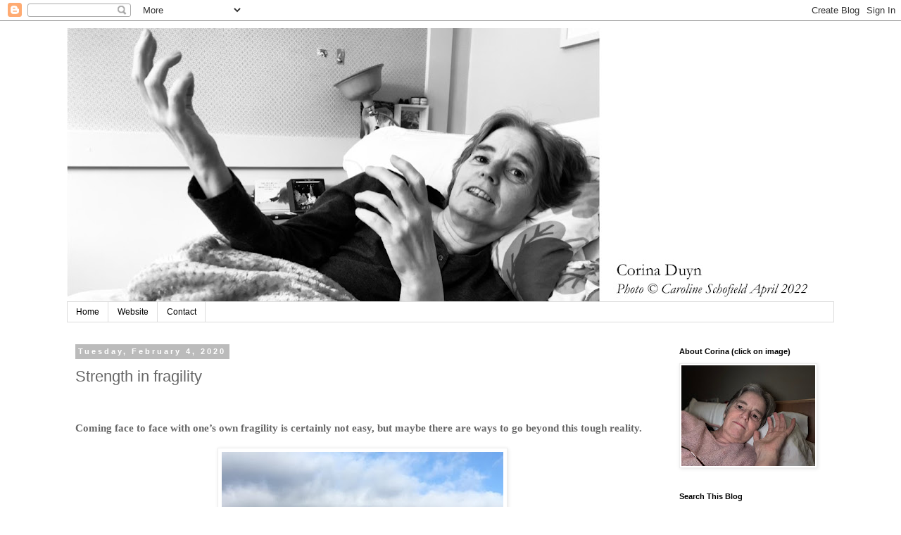

--- FILE ---
content_type: text/html; charset=UTF-8
request_url: http://corinaduyn.blogspot.com/2020/02/strength-in-fragility.html
body_size: 19276
content:
<!DOCTYPE html>
<html class='v2' dir='ltr' lang='en'>
<head>
<link href='https://www.blogger.com/static/v1/widgets/335934321-css_bundle_v2.css' rel='stylesheet' type='text/css'/>
<meta content='width=1100' name='viewport'/>
<meta content='text/html; charset=UTF-8' http-equiv='Content-Type'/>
<meta content='blogger' name='generator'/>
<link href='http://corinaduyn.blogspot.com/favicon.ico' rel='icon' type='image/x-icon'/>
<link href='http://corinaduyn.blogspot.com/2020/02/strength-in-fragility.html' rel='canonical'/>
<link rel="alternate" type="application/atom+xml" title="Little Wings - Atom" href="http://corinaduyn.blogspot.com/feeds/posts/default" />
<link rel="alternate" type="application/rss+xml" title="Little Wings - RSS" href="http://corinaduyn.blogspot.com/feeds/posts/default?alt=rss" />
<link rel="service.post" type="application/atom+xml" title="Little Wings - Atom" href="https://www.blogger.com/feeds/824937920425155799/posts/default" />

<link rel="alternate" type="application/atom+xml" title="Little Wings - Atom" href="http://corinaduyn.blogspot.com/feeds/7383582261497749124/comments/default" />
<!--Can't find substitution for tag [blog.ieCssRetrofitLinks]-->
<link href='https://blogger.googleusercontent.com/img/b/R29vZ2xl/AVvXsEgtwD-lsTX7ajIZKjp1gtuiZ48mOk1LinzeufbEA8owJZz5Tpklm-EcaNijbONGiOcSzFqXSewkX2S_CTYjzbqIN0IelprFnBeyEr8UP1_6ef91MKizAD5Ty2KgzCWqJZlVQI-m23t_CJqe/s400/chair.jpg' rel='image_src'/>
<meta content='Finding strength while facing one&#39;s onw fragility as a result of Myalgic Encephalomyelitis (ME)' name='description'/>
<meta content='http://corinaduyn.blogspot.com/2020/02/strength-in-fragility.html' property='og:url'/>
<meta content='Strength in fragility' property='og:title'/>
<meta content='Finding strength while facing one&#39;s onw fragility as a result of Myalgic Encephalomyelitis (ME)' property='og:description'/>
<meta content='https://blogger.googleusercontent.com/img/b/R29vZ2xl/AVvXsEgtwD-lsTX7ajIZKjp1gtuiZ48mOk1LinzeufbEA8owJZz5Tpklm-EcaNijbONGiOcSzFqXSewkX2S_CTYjzbqIN0IelprFnBeyEr8UP1_6ef91MKizAD5Ty2KgzCWqJZlVQI-m23t_CJqe/w1200-h630-p-k-no-nu/chair.jpg' property='og:image'/>
<title>Little Wings: Strength in fragility</title>
<style id='page-skin-1' type='text/css'><!--
/*
-----------------------------------------------
Blogger Template Style
Name:     Simple
Designer: Blogger
URL:      www.blogger.com
----------------------------------------------- */
/* Content
----------------------------------------------- */
body {
font: normal normal 12px 'Trebuchet MS', Trebuchet, Verdana, sans-serif;
color: #666666;
background: #ffffff none repeat scroll top left;
padding: 0 0 0 0;
}
html body .region-inner {
min-width: 0;
max-width: 100%;
width: auto;
}
h2 {
font-size: 22px;
}
a:link {
text-decoration:none;
color: #0058ff;
}
a:visited {
text-decoration:none;
color: #007cbb;
}
a:hover {
text-decoration:underline;
color: #3078ff;
}
.body-fauxcolumn-outer .fauxcolumn-inner {
background: transparent none repeat scroll top left;
_background-image: none;
}
.body-fauxcolumn-outer .cap-top {
position: absolute;
z-index: 1;
height: 400px;
width: 100%;
}
.body-fauxcolumn-outer .cap-top .cap-left {
width: 100%;
background: transparent none repeat-x scroll top left;
_background-image: none;
}
.content-outer {
-moz-box-shadow: 0 0 0 rgba(0, 0, 0, .15);
-webkit-box-shadow: 0 0 0 rgba(0, 0, 0, .15);
-goog-ms-box-shadow: 0 0 0 #333333;
box-shadow: 0 0 0 rgba(0, 0, 0, .15);
margin-bottom: 1px;
}
.content-inner {
padding: 10px 40px;
}
.content-inner {
background-color: #ffffff;
}
/* Header
----------------------------------------------- */
.header-outer {
background: transparent none repeat-x scroll 0 -400px;
_background-image: none;
}
.Header h1 {
font: normal normal 40px 'Trebuchet MS',Trebuchet,Verdana,sans-serif;
color: #000000;
text-shadow: 0 0 0 rgba(0, 0, 0, .2);
}
.Header h1 a {
color: #000000;
}
.Header .description {
font-size: 18px;
color: #000000;
}
.header-inner .Header .titlewrapper {
padding: 22px 0;
}
.header-inner .Header .descriptionwrapper {
padding: 0 0;
}
/* Tabs
----------------------------------------------- */
.tabs-inner .section:first-child {
border-top: 0 solid #dddddd;
}
.tabs-inner .section:first-child ul {
margin-top: -1px;
border-top: 1px solid #dddddd;
border-left: 1px solid #dddddd;
border-right: 1px solid #dddddd;
}
.tabs-inner .widget ul {
background: transparent none repeat-x scroll 0 -800px;
_background-image: none;
border-bottom: 1px solid #dddddd;
margin-top: 0;
margin-left: -30px;
margin-right: -30px;
}
.tabs-inner .widget li a {
display: inline-block;
padding: .6em 1em;
font: normal normal 12px 'Trebuchet MS', Trebuchet, Verdana, sans-serif;
color: #000000;
border-left: 1px solid #ffffff;
border-right: 1px solid #dddddd;
}
.tabs-inner .widget li:first-child a {
border-left: none;
}
.tabs-inner .widget li.selected a, .tabs-inner .widget li a:hover {
color: #000000;
background-color: #eeeeee;
text-decoration: none;
}
/* Columns
----------------------------------------------- */
.main-outer {
border-top: 0 solid transparent;
}
.fauxcolumn-left-outer .fauxcolumn-inner {
border-right: 1px solid transparent;
}
.fauxcolumn-right-outer .fauxcolumn-inner {
border-left: 1px solid transparent;
}
/* Headings
----------------------------------------------- */
div.widget > h2,
div.widget h2.title {
margin: 0 0 1em 0;
font: normal bold 11px 'Trebuchet MS',Trebuchet,Verdana,sans-serif;
color: #000000;
}
/* Widgets
----------------------------------------------- */
.widget .zippy {
color: #999999;
text-shadow: 2px 2px 1px rgba(0, 0, 0, .1);
}
.widget .popular-posts ul {
list-style: none;
}
/* Posts
----------------------------------------------- */
h2.date-header {
font: normal bold 11px Arial, Tahoma, Helvetica, FreeSans, sans-serif;
}
.date-header span {
background-color: #bbbbbb;
color: #ffffff;
padding: 0.4em;
letter-spacing: 3px;
margin: inherit;
}
.main-inner {
padding-top: 35px;
padding-bottom: 65px;
}
.main-inner .column-center-inner {
padding: 0 0;
}
.main-inner .column-center-inner .section {
margin: 0 1em;
}
.post {
margin: 0 0 45px 0;
}
h3.post-title, .comments h4 {
font: normal normal 22px 'Trebuchet MS',Trebuchet,Verdana,sans-serif;
margin: .75em 0 0;
}
.post-body {
font-size: 110%;
line-height: 1.4;
position: relative;
}
.post-body img, .post-body .tr-caption-container, .Profile img, .Image img,
.BlogList .item-thumbnail img {
padding: 2px;
background: #ffffff;
border: 1px solid #eeeeee;
-moz-box-shadow: 1px 1px 5px rgba(0, 0, 0, .1);
-webkit-box-shadow: 1px 1px 5px rgba(0, 0, 0, .1);
box-shadow: 1px 1px 5px rgba(0, 0, 0, .1);
}
.post-body img, .post-body .tr-caption-container {
padding: 5px;
}
.post-body .tr-caption-container {
color: #666666;
}
.post-body .tr-caption-container img {
padding: 0;
background: transparent;
border: none;
-moz-box-shadow: 0 0 0 rgba(0, 0, 0, .1);
-webkit-box-shadow: 0 0 0 rgba(0, 0, 0, .1);
box-shadow: 0 0 0 rgba(0, 0, 0, .1);
}
.post-header {
margin: 0 0 1.5em;
line-height: 1.6;
font-size: 90%;
}
.post-footer {
margin: 20px -2px 0;
padding: 5px 10px;
color: #666666;
background-color: #eeeeee;
border-bottom: 1px solid #eeeeee;
line-height: 1.6;
font-size: 90%;
}
#comments .comment-author {
padding-top: 1.5em;
border-top: 1px solid transparent;
background-position: 0 1.5em;
}
#comments .comment-author:first-child {
padding-top: 0;
border-top: none;
}
.avatar-image-container {
margin: .2em 0 0;
}
#comments .avatar-image-container img {
border: 1px solid #eeeeee;
}
/* Comments
----------------------------------------------- */
.comments .comments-content .icon.blog-author {
background-repeat: no-repeat;
background-image: url([data-uri]);
}
.comments .comments-content .loadmore a {
border-top: 1px solid #999999;
border-bottom: 1px solid #999999;
}
.comments .comment-thread.inline-thread {
background-color: #eeeeee;
}
.comments .continue {
border-top: 2px solid #999999;
}
/* Accents
---------------------------------------------- */
.section-columns td.columns-cell {
border-left: 1px solid transparent;
}
.blog-pager {
background: transparent url(//www.blogblog.com/1kt/simple/paging_dot.png) repeat-x scroll top center;
}
.blog-pager-older-link, .home-link,
.blog-pager-newer-link {
background-color: #ffffff;
padding: 5px;
}
.footer-outer {
border-top: 1px dashed #bbbbbb;
}
/* Mobile
----------------------------------------------- */
body.mobile  {
background-size: auto;
}
.mobile .body-fauxcolumn-outer {
background: transparent none repeat scroll top left;
}
.mobile .body-fauxcolumn-outer .cap-top {
background-size: 100% auto;
}
.mobile .content-outer {
-webkit-box-shadow: 0 0 3px rgba(0, 0, 0, .15);
box-shadow: 0 0 3px rgba(0, 0, 0, .15);
}
.mobile .tabs-inner .widget ul {
margin-left: 0;
margin-right: 0;
}
.mobile .post {
margin: 0;
}
.mobile .main-inner .column-center-inner .section {
margin: 0;
}
.mobile .date-header span {
padding: 0.1em 10px;
margin: 0 -10px;
}
.mobile h3.post-title {
margin: 0;
}
.mobile .blog-pager {
background: transparent none no-repeat scroll top center;
}
.mobile .footer-outer {
border-top: none;
}
.mobile .main-inner, .mobile .footer-inner {
background-color: #ffffff;
}
.mobile-index-contents {
color: #666666;
}
.mobile-link-button {
background-color: #0058ff;
}
.mobile-link-button a:link, .mobile-link-button a:visited {
color: #ffffff;
}
.mobile .tabs-inner .section:first-child {
border-top: none;
}
.mobile .tabs-inner .PageList .widget-content {
background-color: #eeeeee;
color: #000000;
border-top: 1px solid #dddddd;
border-bottom: 1px solid #dddddd;
}
.mobile .tabs-inner .PageList .widget-content .pagelist-arrow {
border-left: 1px solid #dddddd;
}

--></style>
<style id='template-skin-1' type='text/css'><!--
body {
min-width: 1170px;
}
.content-outer, .content-fauxcolumn-outer, .region-inner {
min-width: 1170px;
max-width: 1170px;
_width: 1170px;
}
.main-inner .columns {
padding-left: 0px;
padding-right: 250px;
}
.main-inner .fauxcolumn-center-outer {
left: 0px;
right: 250px;
/* IE6 does not respect left and right together */
_width: expression(this.parentNode.offsetWidth -
parseInt("0px") -
parseInt("250px") + 'px');
}
.main-inner .fauxcolumn-left-outer {
width: 0px;
}
.main-inner .fauxcolumn-right-outer {
width: 250px;
}
.main-inner .column-left-outer {
width: 0px;
right: 100%;
margin-left: -0px;
}
.main-inner .column-right-outer {
width: 250px;
margin-right: -250px;
}
#layout {
min-width: 0;
}
#layout .content-outer {
min-width: 0;
width: 800px;
}
#layout .region-inner {
min-width: 0;
width: auto;
}
body#layout div.add_widget {
padding: 8px;
}
body#layout div.add_widget a {
margin-left: 32px;
}
--></style>
<link href='https://www.blogger.com/dyn-css/authorization.css?targetBlogID=824937920425155799&amp;zx=eba8d684-bd38-415c-a1fc-a80470416297' media='none' onload='if(media!=&#39;all&#39;)media=&#39;all&#39;' rel='stylesheet'/><noscript><link href='https://www.blogger.com/dyn-css/authorization.css?targetBlogID=824937920425155799&amp;zx=eba8d684-bd38-415c-a1fc-a80470416297' rel='stylesheet'/></noscript>
<meta name='google-adsense-platform-account' content='ca-host-pub-1556223355139109'/>
<meta name='google-adsense-platform-domain' content='blogspot.com'/>

</head>
<body class='loading variant-simplysimple'>
<div class='navbar section' id='navbar' name='Navbar'><div class='widget Navbar' data-version='1' id='Navbar1'><script type="text/javascript">
    function setAttributeOnload(object, attribute, val) {
      if(window.addEventListener) {
        window.addEventListener('load',
          function(){ object[attribute] = val; }, false);
      } else {
        window.attachEvent('onload', function(){ object[attribute] = val; });
      }
    }
  </script>
<div id="navbar-iframe-container"></div>
<script type="text/javascript" src="https://apis.google.com/js/platform.js"></script>
<script type="text/javascript">
      gapi.load("gapi.iframes:gapi.iframes.style.bubble", function() {
        if (gapi.iframes && gapi.iframes.getContext) {
          gapi.iframes.getContext().openChild({
              url: 'https://www.blogger.com/navbar/824937920425155799?po\x3d7383582261497749124\x26origin\x3dhttp://corinaduyn.blogspot.com',
              where: document.getElementById("navbar-iframe-container"),
              id: "navbar-iframe"
          });
        }
      });
    </script><script type="text/javascript">
(function() {
var script = document.createElement('script');
script.type = 'text/javascript';
script.src = '//pagead2.googlesyndication.com/pagead/js/google_top_exp.js';
var head = document.getElementsByTagName('head')[0];
if (head) {
head.appendChild(script);
}})();
</script>
</div></div>
<div class='body-fauxcolumns'>
<div class='fauxcolumn-outer body-fauxcolumn-outer'>
<div class='cap-top'>
<div class='cap-left'></div>
<div class='cap-right'></div>
</div>
<div class='fauxborder-left'>
<div class='fauxborder-right'></div>
<div class='fauxcolumn-inner'>
</div>
</div>
<div class='cap-bottom'>
<div class='cap-left'></div>
<div class='cap-right'></div>
</div>
</div>
</div>
<div class='content'>
<div class='content-fauxcolumns'>
<div class='fauxcolumn-outer content-fauxcolumn-outer'>
<div class='cap-top'>
<div class='cap-left'></div>
<div class='cap-right'></div>
</div>
<div class='fauxborder-left'>
<div class='fauxborder-right'></div>
<div class='fauxcolumn-inner'>
</div>
</div>
<div class='cap-bottom'>
<div class='cap-left'></div>
<div class='cap-right'></div>
</div>
</div>
</div>
<div class='content-outer'>
<div class='content-cap-top cap-top'>
<div class='cap-left'></div>
<div class='cap-right'></div>
</div>
<div class='fauxborder-left content-fauxborder-left'>
<div class='fauxborder-right content-fauxborder-right'></div>
<div class='content-inner'>
<header>
<div class='header-outer'>
<div class='header-cap-top cap-top'>
<div class='cap-left'></div>
<div class='cap-right'></div>
</div>
<div class='fauxborder-left header-fauxborder-left'>
<div class='fauxborder-right header-fauxborder-right'></div>
<div class='region-inner header-inner'>
<div class='header section' id='header' name='Header'><div class='widget Header' data-version='1' id='Header1'>
<div id='header-inner'>
<a href='http://corinaduyn.blogspot.com/' style='display: block'>
<img alt='Little Wings' height='389px; ' id='Header1_headerimg' src='https://blogger.googleusercontent.com/img/a/AVvXsEiRL4EICv24dOGGJ0-C3rOQhXyI4iLF-KQv6S94p9xLiTCVY3gqnpzdCO0eKXF-SfKFef9wORrm25ZfWrLL4XQaRu2m9BenSEZlfmTr255wi6wiSsSt-Mr81--F7j7-5yjNRy0GVRzdcLQrb_-zJtZOR9gM1V2teK223jeSt62vWUcgp6K8BMWyolk1bA=s1090' style='display: block' width='1090px; '/>
</a>
</div>
</div></div>
</div>
</div>
<div class='header-cap-bottom cap-bottom'>
<div class='cap-left'></div>
<div class='cap-right'></div>
</div>
</div>
</header>
<div class='tabs-outer'>
<div class='tabs-cap-top cap-top'>
<div class='cap-left'></div>
<div class='cap-right'></div>
</div>
<div class='fauxborder-left tabs-fauxborder-left'>
<div class='fauxborder-right tabs-fauxborder-right'></div>
<div class='region-inner tabs-inner'>
<div class='tabs section' id='crosscol' name='Cross-Column'><div class='widget PageList' data-version='1' id='PageList1'>
<div class='widget-content'>
<ul>
<li>
<a href='https://corinaduyn.blogspot.com/'>Home</a>
</li>
<li>
<a href='http://www.corinaduyn.com/'>Website</a>
</li>
<li>
<a href='http://www.corinaduyn.com/site/contact-2/'>Contact</a>
</li>
</ul>
<div class='clear'></div>
</div>
</div></div>
<div class='tabs no-items section' id='crosscol-overflow' name='Cross-Column 2'></div>
</div>
</div>
<div class='tabs-cap-bottom cap-bottom'>
<div class='cap-left'></div>
<div class='cap-right'></div>
</div>
</div>
<div class='main-outer'>
<div class='main-cap-top cap-top'>
<div class='cap-left'></div>
<div class='cap-right'></div>
</div>
<div class='fauxborder-left main-fauxborder-left'>
<div class='fauxborder-right main-fauxborder-right'></div>
<div class='region-inner main-inner'>
<div class='columns fauxcolumns'>
<div class='fauxcolumn-outer fauxcolumn-center-outer'>
<div class='cap-top'>
<div class='cap-left'></div>
<div class='cap-right'></div>
</div>
<div class='fauxborder-left'>
<div class='fauxborder-right'></div>
<div class='fauxcolumn-inner'>
</div>
</div>
<div class='cap-bottom'>
<div class='cap-left'></div>
<div class='cap-right'></div>
</div>
</div>
<div class='fauxcolumn-outer fauxcolumn-left-outer'>
<div class='cap-top'>
<div class='cap-left'></div>
<div class='cap-right'></div>
</div>
<div class='fauxborder-left'>
<div class='fauxborder-right'></div>
<div class='fauxcolumn-inner'>
</div>
</div>
<div class='cap-bottom'>
<div class='cap-left'></div>
<div class='cap-right'></div>
</div>
</div>
<div class='fauxcolumn-outer fauxcolumn-right-outer'>
<div class='cap-top'>
<div class='cap-left'></div>
<div class='cap-right'></div>
</div>
<div class='fauxborder-left'>
<div class='fauxborder-right'></div>
<div class='fauxcolumn-inner'>
</div>
</div>
<div class='cap-bottom'>
<div class='cap-left'></div>
<div class='cap-right'></div>
</div>
</div>
<!-- corrects IE6 width calculation -->
<div class='columns-inner'>
<div class='column-center-outer'>
<div class='column-center-inner'>
<div class='main section' id='main' name='Main'><div class='widget Blog' data-version='1' id='Blog1'>
<div class='blog-posts hfeed'>

          <div class="date-outer">
        
<h2 class='date-header'><span>Tuesday, February 4, 2020</span></h2>

          <div class="date-posts">
        
<div class='post-outer'>
<div class='post hentry uncustomized-post-template' itemprop='blogPost' itemscope='itemscope' itemtype='http://schema.org/BlogPosting'>
<meta content='https://blogger.googleusercontent.com/img/b/R29vZ2xl/AVvXsEgtwD-lsTX7ajIZKjp1gtuiZ48mOk1LinzeufbEA8owJZz5Tpklm-EcaNijbONGiOcSzFqXSewkX2S_CTYjzbqIN0IelprFnBeyEr8UP1_6ef91MKizAD5Ty2KgzCWqJZlVQI-m23t_CJqe/s400/chair.jpg' itemprop='image_url'/>
<meta content='824937920425155799' itemprop='blogId'/>
<meta content='7383582261497749124' itemprop='postId'/>
<a name='7383582261497749124'></a>
<h3 class='post-title entry-title' itemprop='name'>
Strength in fragility
</h3>
<div class='post-header'>
<div class='post-header-line-1'></div>
</div>
<div class='post-body entry-content' id='post-body-7383582261497749124' itemprop='articleBody'>
<!--[if gte mso 9]><xml>
 <o:DocumentProperties>
  <o:Revision>0</o:Revision>
  <o:TotalTime>0</o:TotalTime>
  <o:Pages>1</o:Pages>
  <o:Words>19</o:Words>
  <o:Characters>109</o:Characters>
  <o:Company>little wings</o:Company>
  <o:Lines>1</o:Lines>
  <o:Paragraphs>1</o:Paragraphs>
  <o:CharactersWithSpaces>127</o:CharactersWithSpaces>
  <o:Version>14.0</o:Version>
 </o:DocumentProperties>
 <o:OfficeDocumentSettings>
  <o:AllowPNG/>
 </o:OfficeDocumentSettings>
</xml><![endif]-->

<!--[if gte mso 9]><xml>
 <w:WordDocument>
  <w:View>Normal</w:View>
  <w:Zoom>0</w:Zoom>
  <w:TrackMoves/>
  <w:TrackFormatting/>
  <w:PunctuationKerning/>
  <w:ValidateAgainstSchemas/>
  <w:SaveIfXMLInvalid>false</w:SaveIfXMLInvalid>
  <w:IgnoreMixedContent>false</w:IgnoreMixedContent>
  <w:AlwaysShowPlaceholderText>false</w:AlwaysShowPlaceholderText>
  <w:DoNotPromoteQF/>
  <w:LidThemeOther>EN-US</w:LidThemeOther>
  <w:LidThemeAsian>JA</w:LidThemeAsian>
  <w:LidThemeComplexScript>X-NONE</w:LidThemeComplexScript>
  <w:Compatibility>
   <w:BreakWrappedTables/>
   <w:SnapToGridInCell/>
   <w:WrapTextWithPunct/>
   <w:UseAsianBreakRules/>
   <w:DontGrowAutofit/>
   <w:SplitPgBreakAndParaMark/>
   <w:EnableOpenTypeKerning/>
   <w:DontFlipMirrorIndents/>
   <w:OverrideTableStyleHps/>
   <w:UseFELayout/>
  </w:Compatibility>
  <m:mathPr>
   <m:mathFont m:val="Cambria Math"/>
   <m:brkBin m:val="before"/>
   <m:brkBinSub m:val="--"/>
   <m:smallFrac m:val="off"/>
   <m:dispDef/>
   <m:lMargin m:val="0"/>
   <m:rMargin m:val="0"/>
   <m:defJc m:val="centerGroup"/>
   <m:wrapIndent m:val="1440"/>
   <m:intLim m:val="subSup"/>
   <m:naryLim m:val="undOvr"/>
  </m:mathPr></w:WordDocument>
</xml><![endif]--><!--[if gte mso 9]><xml>
 <w:LatentStyles DefLockedState="false" DefUnhideWhenUsed="true"
  DefSemiHidden="true" DefQFormat="false" DefPriority="99"
  LatentStyleCount="276">
  <w:LsdException Locked="false" Priority="0" SemiHidden="false"
   UnhideWhenUsed="false" QFormat="true" Name="Normal"/>
  <w:LsdException Locked="false" Priority="9" SemiHidden="false"
   UnhideWhenUsed="false" QFormat="true" Name="heading 1"/>
  <w:LsdException Locked="false" Priority="9" QFormat="true" Name="heading 2"/>
  <w:LsdException Locked="false" Priority="9" QFormat="true" Name="heading 3"/>
  <w:LsdException Locked="false" Priority="9" QFormat="true" Name="heading 4"/>
  <w:LsdException Locked="false" Priority="9" QFormat="true" Name="heading 5"/>
  <w:LsdException Locked="false" Priority="9" QFormat="true" Name="heading 6"/>
  <w:LsdException Locked="false" Priority="9" QFormat="true" Name="heading 7"/>
  <w:LsdException Locked="false" Priority="9" QFormat="true" Name="heading 8"/>
  <w:LsdException Locked="false" Priority="9" QFormat="true" Name="heading 9"/>
  <w:LsdException Locked="false" Priority="39" Name="toc 1"/>
  <w:LsdException Locked="false" Priority="39" Name="toc 2"/>
  <w:LsdException Locked="false" Priority="39" Name="toc 3"/>
  <w:LsdException Locked="false" Priority="39" Name="toc 4"/>
  <w:LsdException Locked="false" Priority="39" Name="toc 5"/>
  <w:LsdException Locked="false" Priority="39" Name="toc 6"/>
  <w:LsdException Locked="false" Priority="39" Name="toc 7"/>
  <w:LsdException Locked="false" Priority="39" Name="toc 8"/>
  <w:LsdException Locked="false" Priority="39" Name="toc 9"/>
  <w:LsdException Locked="false" Priority="35" QFormat="true" Name="caption"/>
  <w:LsdException Locked="false" Priority="10" SemiHidden="false"
   UnhideWhenUsed="false" QFormat="true" Name="Title"/>
  <w:LsdException Locked="false" Priority="1" Name="Default Paragraph Font"/>
  <w:LsdException Locked="false" Priority="11" SemiHidden="false"
   UnhideWhenUsed="false" QFormat="true" Name="Subtitle"/>
  <w:LsdException Locked="false" Priority="22" SemiHidden="false"
   UnhideWhenUsed="false" QFormat="true" Name="Strong"/>
  <w:LsdException Locked="false" Priority="20" SemiHidden="false"
   UnhideWhenUsed="false" QFormat="true" Name="Emphasis"/>
  <w:LsdException Locked="false" Priority="59" SemiHidden="false"
   UnhideWhenUsed="false" Name="Table Grid"/>
  <w:LsdException Locked="false" UnhideWhenUsed="false" Name="Placeholder Text"/>
  <w:LsdException Locked="false" Priority="1" SemiHidden="false"
   UnhideWhenUsed="false" QFormat="true" Name="No Spacing"/>
  <w:LsdException Locked="false" Priority="60" SemiHidden="false"
   UnhideWhenUsed="false" Name="Light Shading"/>
  <w:LsdException Locked="false" Priority="61" SemiHidden="false"
   UnhideWhenUsed="false" Name="Light List"/>
  <w:LsdException Locked="false" Priority="62" SemiHidden="false"
   UnhideWhenUsed="false" Name="Light Grid"/>
  <w:LsdException Locked="false" Priority="63" SemiHidden="false"
   UnhideWhenUsed="false" Name="Medium Shading 1"/>
  <w:LsdException Locked="false" Priority="64" SemiHidden="false"
   UnhideWhenUsed="false" Name="Medium Shading 2"/>
  <w:LsdException Locked="false" Priority="65" SemiHidden="false"
   UnhideWhenUsed="false" Name="Medium List 1"/>
  <w:LsdException Locked="false" Priority="66" SemiHidden="false"
   UnhideWhenUsed="false" Name="Medium List 2"/>
  <w:LsdException Locked="false" Priority="67" SemiHidden="false"
   UnhideWhenUsed="false" Name="Medium Grid 1"/>
  <w:LsdException Locked="false" Priority="68" SemiHidden="false"
   UnhideWhenUsed="false" Name="Medium Grid 2"/>
  <w:LsdException Locked="false" Priority="69" SemiHidden="false"
   UnhideWhenUsed="false" Name="Medium Grid 3"/>
  <w:LsdException Locked="false" Priority="70" SemiHidden="false"
   UnhideWhenUsed="false" Name="Dark List"/>
  <w:LsdException Locked="false" Priority="71" SemiHidden="false"
   UnhideWhenUsed="false" Name="Colorful Shading"/>
  <w:LsdException Locked="false" Priority="72" SemiHidden="false"
   UnhideWhenUsed="false" Name="Colorful List"/>
  <w:LsdException Locked="false" Priority="73" SemiHidden="false"
   UnhideWhenUsed="false" Name="Colorful Grid"/>
  <w:LsdException Locked="false" Priority="60" SemiHidden="false"
   UnhideWhenUsed="false" Name="Light Shading Accent 1"/>
  <w:LsdException Locked="false" Priority="61" SemiHidden="false"
   UnhideWhenUsed="false" Name="Light List Accent 1"/>
  <w:LsdException Locked="false" Priority="62" SemiHidden="false"
   UnhideWhenUsed="false" Name="Light Grid Accent 1"/>
  <w:LsdException Locked="false" Priority="63" SemiHidden="false"
   UnhideWhenUsed="false" Name="Medium Shading 1 Accent 1"/>
  <w:LsdException Locked="false" Priority="64" SemiHidden="false"
   UnhideWhenUsed="false" Name="Medium Shading 2 Accent 1"/>
  <w:LsdException Locked="false" Priority="65" SemiHidden="false"
   UnhideWhenUsed="false" Name="Medium List 1 Accent 1"/>
  <w:LsdException Locked="false" UnhideWhenUsed="false" Name="Revision"/>
  <w:LsdException Locked="false" Priority="34" SemiHidden="false"
   UnhideWhenUsed="false" QFormat="true" Name="List Paragraph"/>
  <w:LsdException Locked="false" Priority="29" SemiHidden="false"
   UnhideWhenUsed="false" QFormat="true" Name="Quote"/>
  <w:LsdException Locked="false" Priority="30" SemiHidden="false"
   UnhideWhenUsed="false" QFormat="true" Name="Intense Quote"/>
  <w:LsdException Locked="false" Priority="66" SemiHidden="false"
   UnhideWhenUsed="false" Name="Medium List 2 Accent 1"/>
  <w:LsdException Locked="false" Priority="67" SemiHidden="false"
   UnhideWhenUsed="false" Name="Medium Grid 1 Accent 1"/>
  <w:LsdException Locked="false" Priority="68" SemiHidden="false"
   UnhideWhenUsed="false" Name="Medium Grid 2 Accent 1"/>
  <w:LsdException Locked="false" Priority="69" SemiHidden="false"
   UnhideWhenUsed="false" Name="Medium Grid 3 Accent 1"/>
  <w:LsdException Locked="false" Priority="70" SemiHidden="false"
   UnhideWhenUsed="false" Name="Dark List Accent 1"/>
  <w:LsdException Locked="false" Priority="71" SemiHidden="false"
   UnhideWhenUsed="false" Name="Colorful Shading Accent 1"/>
  <w:LsdException Locked="false" Priority="72" SemiHidden="false"
   UnhideWhenUsed="false" Name="Colorful List Accent 1"/>
  <w:LsdException Locked="false" Priority="73" SemiHidden="false"
   UnhideWhenUsed="false" Name="Colorful Grid Accent 1"/>
  <w:LsdException Locked="false" Priority="60" SemiHidden="false"
   UnhideWhenUsed="false" Name="Light Shading Accent 2"/>
  <w:LsdException Locked="false" Priority="61" SemiHidden="false"
   UnhideWhenUsed="false" Name="Light List Accent 2"/>
  <w:LsdException Locked="false" Priority="62" SemiHidden="false"
   UnhideWhenUsed="false" Name="Light Grid Accent 2"/>
  <w:LsdException Locked="false" Priority="63" SemiHidden="false"
   UnhideWhenUsed="false" Name="Medium Shading 1 Accent 2"/>
  <w:LsdException Locked="false" Priority="64" SemiHidden="false"
   UnhideWhenUsed="false" Name="Medium Shading 2 Accent 2"/>
  <w:LsdException Locked="false" Priority="65" SemiHidden="false"
   UnhideWhenUsed="false" Name="Medium List 1 Accent 2"/>
  <w:LsdException Locked="false" Priority="66" SemiHidden="false"
   UnhideWhenUsed="false" Name="Medium List 2 Accent 2"/>
  <w:LsdException Locked="false" Priority="67" SemiHidden="false"
   UnhideWhenUsed="false" Name="Medium Grid 1 Accent 2"/>
  <w:LsdException Locked="false" Priority="68" SemiHidden="false"
   UnhideWhenUsed="false" Name="Medium Grid 2 Accent 2"/>
  <w:LsdException Locked="false" Priority="69" SemiHidden="false"
   UnhideWhenUsed="false" Name="Medium Grid 3 Accent 2"/>
  <w:LsdException Locked="false" Priority="70" SemiHidden="false"
   UnhideWhenUsed="false" Name="Dark List Accent 2"/>
  <w:LsdException Locked="false" Priority="71" SemiHidden="false"
   UnhideWhenUsed="false" Name="Colorful Shading Accent 2"/>
  <w:LsdException Locked="false" Priority="72" SemiHidden="false"
   UnhideWhenUsed="false" Name="Colorful List Accent 2"/>
  <w:LsdException Locked="false" Priority="73" SemiHidden="false"
   UnhideWhenUsed="false" Name="Colorful Grid Accent 2"/>
  <w:LsdException Locked="false" Priority="60" SemiHidden="false"
   UnhideWhenUsed="false" Name="Light Shading Accent 3"/>
  <w:LsdException Locked="false" Priority="61" SemiHidden="false"
   UnhideWhenUsed="false" Name="Light List Accent 3"/>
  <w:LsdException Locked="false" Priority="62" SemiHidden="false"
   UnhideWhenUsed="false" Name="Light Grid Accent 3"/>
  <w:LsdException Locked="false" Priority="63" SemiHidden="false"
   UnhideWhenUsed="false" Name="Medium Shading 1 Accent 3"/>
  <w:LsdException Locked="false" Priority="64" SemiHidden="false"
   UnhideWhenUsed="false" Name="Medium Shading 2 Accent 3"/>
  <w:LsdException Locked="false" Priority="65" SemiHidden="false"
   UnhideWhenUsed="false" Name="Medium List 1 Accent 3"/>
  <w:LsdException Locked="false" Priority="66" SemiHidden="false"
   UnhideWhenUsed="false" Name="Medium List 2 Accent 3"/>
  <w:LsdException Locked="false" Priority="67" SemiHidden="false"
   UnhideWhenUsed="false" Name="Medium Grid 1 Accent 3"/>
  <w:LsdException Locked="false" Priority="68" SemiHidden="false"
   UnhideWhenUsed="false" Name="Medium Grid 2 Accent 3"/>
  <w:LsdException Locked="false" Priority="69" SemiHidden="false"
   UnhideWhenUsed="false" Name="Medium Grid 3 Accent 3"/>
  <w:LsdException Locked="false" Priority="70" SemiHidden="false"
   UnhideWhenUsed="false" Name="Dark List Accent 3"/>
  <w:LsdException Locked="false" Priority="71" SemiHidden="false"
   UnhideWhenUsed="false" Name="Colorful Shading Accent 3"/>
  <w:LsdException Locked="false" Priority="72" SemiHidden="false"
   UnhideWhenUsed="false" Name="Colorful List Accent 3"/>
  <w:LsdException Locked="false" Priority="73" SemiHidden="false"
   UnhideWhenUsed="false" Name="Colorful Grid Accent 3"/>
  <w:LsdException Locked="false" Priority="60" SemiHidden="false"
   UnhideWhenUsed="false" Name="Light Shading Accent 4"/>
  <w:LsdException Locked="false" Priority="61" SemiHidden="false"
   UnhideWhenUsed="false" Name="Light List Accent 4"/>
  <w:LsdException Locked="false" Priority="62" SemiHidden="false"
   UnhideWhenUsed="false" Name="Light Grid Accent 4"/>
  <w:LsdException Locked="false" Priority="63" SemiHidden="false"
   UnhideWhenUsed="false" Name="Medium Shading 1 Accent 4"/>
  <w:LsdException Locked="false" Priority="64" SemiHidden="false"
   UnhideWhenUsed="false" Name="Medium Shading 2 Accent 4"/>
  <w:LsdException Locked="false" Priority="65" SemiHidden="false"
   UnhideWhenUsed="false" Name="Medium List 1 Accent 4"/>
  <w:LsdException Locked="false" Priority="66" SemiHidden="false"
   UnhideWhenUsed="false" Name="Medium List 2 Accent 4"/>
  <w:LsdException Locked="false" Priority="67" SemiHidden="false"
   UnhideWhenUsed="false" Name="Medium Grid 1 Accent 4"/>
  <w:LsdException Locked="false" Priority="68" SemiHidden="false"
   UnhideWhenUsed="false" Name="Medium Grid 2 Accent 4"/>
  <w:LsdException Locked="false" Priority="69" SemiHidden="false"
   UnhideWhenUsed="false" Name="Medium Grid 3 Accent 4"/>
  <w:LsdException Locked="false" Priority="70" SemiHidden="false"
   UnhideWhenUsed="false" Name="Dark List Accent 4"/>
  <w:LsdException Locked="false" Priority="71" SemiHidden="false"
   UnhideWhenUsed="false" Name="Colorful Shading Accent 4"/>
  <w:LsdException Locked="false" Priority="72" SemiHidden="false"
   UnhideWhenUsed="false" Name="Colorful List Accent 4"/>
  <w:LsdException Locked="false" Priority="73" SemiHidden="false"
   UnhideWhenUsed="false" Name="Colorful Grid Accent 4"/>
  <w:LsdException Locked="false" Priority="60" SemiHidden="false"
   UnhideWhenUsed="false" Name="Light Shading Accent 5"/>
  <w:LsdException Locked="false" Priority="61" SemiHidden="false"
   UnhideWhenUsed="false" Name="Light List Accent 5"/>
  <w:LsdException Locked="false" Priority="62" SemiHidden="false"
   UnhideWhenUsed="false" Name="Light Grid Accent 5"/>
  <w:LsdException Locked="false" Priority="63" SemiHidden="false"
   UnhideWhenUsed="false" Name="Medium Shading 1 Accent 5"/>
  <w:LsdException Locked="false" Priority="64" SemiHidden="false"
   UnhideWhenUsed="false" Name="Medium Shading 2 Accent 5"/>
  <w:LsdException Locked="false" Priority="65" SemiHidden="false"
   UnhideWhenUsed="false" Name="Medium List 1 Accent 5"/>
  <w:LsdException Locked="false" Priority="66" SemiHidden="false"
   UnhideWhenUsed="false" Name="Medium List 2 Accent 5"/>
  <w:LsdException Locked="false" Priority="67" SemiHidden="false"
   UnhideWhenUsed="false" Name="Medium Grid 1 Accent 5"/>
  <w:LsdException Locked="false" Priority="68" SemiHidden="false"
   UnhideWhenUsed="false" Name="Medium Grid 2 Accent 5"/>
  <w:LsdException Locked="false" Priority="69" SemiHidden="false"
   UnhideWhenUsed="false" Name="Medium Grid 3 Accent 5"/>
  <w:LsdException Locked="false" Priority="70" SemiHidden="false"
   UnhideWhenUsed="false" Name="Dark List Accent 5"/>
  <w:LsdException Locked="false" Priority="71" SemiHidden="false"
   UnhideWhenUsed="false" Name="Colorful Shading Accent 5"/>
  <w:LsdException Locked="false" Priority="72" SemiHidden="false"
   UnhideWhenUsed="false" Name="Colorful List Accent 5"/>
  <w:LsdException Locked="false" Priority="73" SemiHidden="false"
   UnhideWhenUsed="false" Name="Colorful Grid Accent 5"/>
  <w:LsdException Locked="false" Priority="60" SemiHidden="false"
   UnhideWhenUsed="false" Name="Light Shading Accent 6"/>
  <w:LsdException Locked="false" Priority="61" SemiHidden="false"
   UnhideWhenUsed="false" Name="Light List Accent 6"/>
  <w:LsdException Locked="false" Priority="62" SemiHidden="false"
   UnhideWhenUsed="false" Name="Light Grid Accent 6"/>
  <w:LsdException Locked="false" Priority="63" SemiHidden="false"
   UnhideWhenUsed="false" Name="Medium Shading 1 Accent 6"/>
  <w:LsdException Locked="false" Priority="64" SemiHidden="false"
   UnhideWhenUsed="false" Name="Medium Shading 2 Accent 6"/>
  <w:LsdException Locked="false" Priority="65" SemiHidden="false"
   UnhideWhenUsed="false" Name="Medium List 1 Accent 6"/>
  <w:LsdException Locked="false" Priority="66" SemiHidden="false"
   UnhideWhenUsed="false" Name="Medium List 2 Accent 6"/>
  <w:LsdException Locked="false" Priority="67" SemiHidden="false"
   UnhideWhenUsed="false" Name="Medium Grid 1 Accent 6"/>
  <w:LsdException Locked="false" Priority="68" SemiHidden="false"
   UnhideWhenUsed="false" Name="Medium Grid 2 Accent 6"/>
  <w:LsdException Locked="false" Priority="69" SemiHidden="false"
   UnhideWhenUsed="false" Name="Medium Grid 3 Accent 6"/>
  <w:LsdException Locked="false" Priority="70" SemiHidden="false"
   UnhideWhenUsed="false" Name="Dark List Accent 6"/>
  <w:LsdException Locked="false" Priority="71" SemiHidden="false"
   UnhideWhenUsed="false" Name="Colorful Shading Accent 6"/>
  <w:LsdException Locked="false" Priority="72" SemiHidden="false"
   UnhideWhenUsed="false" Name="Colorful List Accent 6"/>
  <w:LsdException Locked="false" Priority="73" SemiHidden="false"
   UnhideWhenUsed="false" Name="Colorful Grid Accent 6"/>
  <w:LsdException Locked="false" Priority="19" SemiHidden="false"
   UnhideWhenUsed="false" QFormat="true" Name="Subtle Emphasis"/>
  <w:LsdException Locked="false" Priority="21" SemiHidden="false"
   UnhideWhenUsed="false" QFormat="true" Name="Intense Emphasis"/>
  <w:LsdException Locked="false" Priority="31" SemiHidden="false"
   UnhideWhenUsed="false" QFormat="true" Name="Subtle Reference"/>
  <w:LsdException Locked="false" Priority="32" SemiHidden="false"
   UnhideWhenUsed="false" QFormat="true" Name="Intense Reference"/>
  <w:LsdException Locked="false" Priority="33" SemiHidden="false"
   UnhideWhenUsed="false" QFormat="true" Name="Book Title"/>
  <w:LsdException Locked="false" Priority="37" Name="Bibliography"/>
  <w:LsdException Locked="false" Priority="39" QFormat="true" Name="TOC Heading"/>
 </w:LatentStyles>
</xml><![endif]-->

<!--[if gte mso 10]>
<style>
 /* Style Definitions */
table.MsoNormalTable
 {mso-style-name:"Table Normal";
 mso-tstyle-rowband-size:0;
 mso-tstyle-colband-size:0;
 mso-style-noshow:yes;
 mso-style-priority:99;
 mso-style-parent:"";
 mso-padding-alt:0cm 5.4pt 0cm 5.4pt;
 mso-para-margin:0cm;
 mso-para-margin-bottom:.0001pt;
 mso-pagination:widow-orphan;
 font-size:12.0pt;
 font-family:"Goudy Old Style";
 mso-ansi-language:EN-US;
 mso-fareast-language:JA;}
</style>
<![endif]-->



<!--StartFragment-->

<br />
<div class="MsoNormal" style="line-height: 115%;">
<br /></div>
<h3>
<span lang="EN-US" style="font-family: &quot;garamond&quot;;">Coming face to face with
one&#8217;s own fragility is certainly not easy, but maybe there are ways to go
beyond this tough reality.</span></h3>
<!--EndFragment--><br />
<table align="center" cellpadding="0" cellspacing="0" class="tr-caption-container" style="margin-left: auto; margin-right: auto; text-align: center;"><tbody>
<tr><td style="text-align: center;"><a href="https://blogger.googleusercontent.com/img/b/R29vZ2xl/AVvXsEgtwD-lsTX7ajIZKjp1gtuiZ48mOk1LinzeufbEA8owJZz5Tpklm-EcaNijbONGiOcSzFqXSewkX2S_CTYjzbqIN0IelprFnBeyEr8UP1_6ef91MKizAD5Ty2KgzCWqJZlVQI-m23t_CJqe/s1600/chair.jpg" imageanchor="1" style="margin-left: auto; margin-right: auto;"><img border="0" height="235" src="https://blogger.googleusercontent.com/img/b/R29vZ2xl/AVvXsEgtwD-lsTX7ajIZKjp1gtuiZ48mOk1LinzeufbEA8owJZz5Tpklm-EcaNijbONGiOcSzFqXSewkX2S_CTYjzbqIN0IelprFnBeyEr8UP1_6ef91MKizAD5Ty2KgzCWqJZlVQI-m23t_CJqe/s400/chair.jpg" width="400" /></a></td></tr>
<tr><td class="tr-caption" style="text-align: center;"><br /></td></tr>
</tbody></table>
<div class="MsoNormal" style="line-height: 115%;">
<br /></div>
<div class="MsoNormal" style="line-height: 115%;">
<span lang="EN-US"><span style="font-family: inherit;">As my health has deteriorated further over the past two years, I have
to yet again come to terms with actions I can no longer do. Previously
manageable activities, such as going out on my mobility scooter, have not been
possible since autumn 2017. Also actions like having a shower independently,
getting dressed, preparing meals, and even doing my art, are no longer within
my reach.<o:p></o:p></span></span></div>
<div class="MsoNormal" style="line-height: 115%;">
<br /></div>
<div class="MsoNormal" style="line-height: 115%;">
<span lang="EN-US"><span style="font-family: inherit;">In the early years of life with M.E. 20 years ago, these were not
possible either, but over the years I had seen a slow recovery to the point I
could, kind of, look after most of my basic needs. This all changed again from 2012
onwards as a result of another severe viral infection from which I never
recovered. To be honest fulfilling a very, very long held dream to attend
college one night a week in 2013, and traveling to the UK in 2018 to give talks
about puppetry and disability most likely did not do my physical health much
favours. Both made me quite ill.<o:p></o:p></span></span></div>
<div class="MsoNormal" style="line-height: 115%;">
<span lang="EN-US"><span style="font-family: inherit;"><br /></span></span></div>
<div class="MsoNormal" style="line-height: 115%;">
<span lang="EN-US"><span style="font-family: inherit;">But.&nbsp;</span></span><br />
<span lang="EN-US"><span style="font-family: inherit;">I feel the need to keep living, to not totally succumb to being
ill. <br />
I am more than M.E.<o:p></o:p></span></span></div>
<div class="MsoNormal" style="line-height: 115%;">
<span lang="EN-US"><span style="font-family: inherit;">I am more than my disability.<o:p></o:p></span></span></div>
<div class="MsoNormal" style="line-height: 115%;">
<span lang="EN-US"><span style="font-family: inherit;">I am still me, and find strength in my fragility.<o:p></o:p></span></span></div>
<div class="MsoNormal" style="line-height: 115%;">
<br /></div>
<h4>
<span lang="EN-US"><span style="font-family: inherit;">Choices</span></span></h4>
<div>
<span lang="EN-US"><span style="font-family: inherit;"><br /></span></span></div>
<div class="MsoNormal" style="line-height: 115%;">
<span lang="EN-US"><span style="font-family: inherit;">The Disability Studies course at UCC (2013) was a logical progression
in my intellectual as well as creative development. I loved the studies. I
loved being at UCC. I loved the world it opened up for me. My assignments,
where remotely possible, were focused on disability arts. I read so many books,
then and since by others who found themselves (suddenly) living life as a
disabled person. I was very interested in those writers who explored
invisible chronic illnesses, like M.E.<o:p></o:p></span></span></div>
<div class="MsoNormal" style="line-height: 115%;">
<br /></div>
<div class="MsoNormal" style="line-height: 115%;">
<span lang="EN-US"><span style="font-family: inherit;">Many quotes from the books I read then and subsequently made it into
my Artist Book </span><i style="font-family: inherit;"><b><a href="https://www.corinaduyn.com/site/into-the-light/">&#8216;Into the Light&#8217;</a></b><span style="background-color: white;">. (</span></i></span>See &nbsp;<span style="background-color: white; font-family: inherit;"><a href="https://corinaduyn.blogspot.com/2017/01/authors-referenced-in-into-light-by.html" style="background-color: white;">HERE</a>&nbsp;for&nbsp;</span>author/book list of references used in my book)</div>
<div class="MsoNormal" style="line-height: 115%;">
<br /></div>
<div class="MsoNormal" style="line-height: 115%;">
<span lang="EN-US"><span style="font-family: inherit;">The studies also indirectly lead to facilitating the <a href="https://corinaduyn.blogspot.com/2017/03/facilitating-life-outside-box-puppetry.html"><i style="mso-bidi-font-style: normal;"><b>Life Outside the Box</b></i> </a>Disability Arts Puppet
Project with my fellow members at the IWA.&nbsp;This project brought the invite to give talks
at the first ever <i style="mso-bidi-font-style: normal;">Broken Puppet Symposium
on puppetry, disability and health </i>in 2017 in Cork. This in turn led to
invites to give talks in the UK the following year. Over a month I met
some amazing puppet makers and puppeteers, and others involved or interested in
puppetry and disability. Although I had constant support from friends, this
journey was physically too much. Way too much. But it was a journey of a
lifetime, and I am glad I did it! My creative thought process has evolved as a
result of this adventure.<o:p></o:p></span></span></div>
<div class="MsoNormal" style="line-height: 115%;">
<br /></div>
<div class="MsoNormal" style="line-height: 115%;">
<span lang="EN-US"><o:p><span style="font-family: inherit;"><br /></span></o:p></span></div>
<h4>
<span lang="EN-US"><o:p><span style="font-family: inherit;">&nbsp;Budget&nbsp;</span></o:p></span><span style="font-family: inherit;">management</span></h4>
<div class="MsoNormal" style="line-height: 115%;">
<br /></div>
<div class="MsoNormal" style="line-height: 115%;">
<i style="mso-bidi-font-style: normal;"><span lang="EN-US"><span style="font-family: inherit;">I often make the analogy of having the
equivalent of &#8364;100 in the (energy) bank per day. Staying within this budget is
safe. Spending a bit less, will be a saving, a storing up of a tiny bit of
energy. But going over the limit one ends up in overdraft. Overdraft is
expensive.<o:p></o:p></span></span></i></div>
<div class="MsoNormal" style="line-height: 115%;">
<i style="mso-bidi-font-style: normal;"><span lang="EN-US"><span style="font-family: inherit;">Using only half the allowed budget the
following day can pay the overdraft back.<o:p></o:p></span></span></i></div>
<div class="MsoNormal" style="line-height: 115%;">
<i style="mso-bidi-font-style: normal;"><span lang="EN-US"><span style="font-family: inherit;">Adding more and more to this overdraft
by keeping going, the &#8216;bill&#8217; becomes so big that it would take months and even
years to pay it all back.<span style="mso-spacerun: yes;">&nbsp; </span>Being in a
constant overdraft can lead to bankruptcy. Those two big decisions of college
and travel lead to my partial bankruptcy.</span></span></i></div>
<div class="MsoNormal" style="line-height: 115%;">
<i style="mso-bidi-font-style: normal;"><span lang="EN-US"><span style="font-family: inherit;"><br /></span></span></i></div>
<div class="MsoNormal" style="line-height: 115%;">
<span lang="EN-US"><span style="font-family: inherit;"><b>But.<o:p></o:p></b></span></span></div>
<div class="MsoNormal" style="line-height: 115%;">
<span lang="EN-US"><span style="font-family: inherit;"><b>There is a Big But.</b><o:p></o:p></span></span></div>
<div class="MsoNormal" style="line-height: 115%;">
<span lang="EN-US"><span style="font-family: inherit;"><br /></span></span></div>
<div class="MsoNormal" style="line-height: 115%;">
<br /></div>
<div class="MsoNormal" style="line-height: 115%;">
<span lang="EN-US"><span style="font-family: inherit;">These were conscious, carefully evaluated choices I&#8217;ve made. Yes I
was aware of the risks, but also looked at the benefits. Taking strength over
fragility. Physically it was not beneficial. However, I most definitely benefited from both in terms of my mental wellbeing
and my creative development and for assuring contact with the world outside my
four walls.&nbsp;</span></span><br />
<span lang="EN-US"><span style="font-family: inherit;">Unfortunately there are other elements which lead to the most
recent decline in health: a stroke like illness a year ago, which affected my
speech and swallowing, and further lowered my mobility, and increased the need
for care. But the two-year long fight with the HSE (our health system) to obtain support to remain
living independently at home, and having the right to leave my home with
support had possibly a much bigger impact. <o:p></o:p></span></span></div>
<div class="MsoNormal" style="line-height: 115%;">
<span lang="EN-US"><span style="font-family: inherit;"><br /></span></span></div>
<div class="MsoNormal" style="line-height: 115%;">
<span lang="EN-US"><span style="font-family: inherit;">I finally got results, but I am convinced that this senseless battle with the HSE caused further decline, mostly on an emotionally and mental level, but as all
our health goes hand in hand, it probably also impacted on my physical health
and ability. Every activity takes energy, including mental activity. <o:p></o:p></span></span></div>
<div class="MsoNormal" style="line-height: 115%;">
<br /></div>
<h4>
<span lang="EN-US"><span style="font-family: inherit;">Fragility&nbsp;</span></span></h4>
<div>
<span lang="EN-US"><span style="font-family: inherit;"><br /></span></span></div>
<div class="MsoNormal" style="line-height: 115%;">
<span lang="EN-US"><span style="font-family: inherit;">This senseless battle showed the absolute fragility of my existence. The
fact that the care system is set up in such a way that I, as &#8216;client&#8217; have no
real say over my care: who comes into my home, when and for how long, and what
tasks can be performed. <o:p></o:p></span></span></div>
<div class="MsoNormal" style="line-height: 115%;">
<span lang="EN-US"><span style="font-family: inherit;">I lost the autonomy over my life.<o:p></o:p></span></span></div>
<div class="MsoNormal" style="line-height: 115%;">
<span lang="EN-US"><span style="font-family: inherit;">My health at this point in time makes me pretty much housebound. The
reality is that I cannot safely leave my home on my own, or have the ability to
do so. I also had to adapt to the fact that I require help with very personal
care needs. <o:p></o:p></span></span></div>
<div class="MsoNormal" style="line-height: 115%;">
<br /></div>
<div class="MsoNormal" style="line-height: 115%;">
<span lang="EN-US"><span style="font-family: inherit;">After two years fighting the HSE I now have a seven-day a week Home
Care package consisting of good hours. A few weeks ago I was finally &#8216;awarded&#8217;
the right to also have support to leave my home with support.&nbsp;</span></span></div>
<div class="MsoNormal" style="line-height: 115%;">
<span lang="EN-US"><span style="font-family: inherit;">This story can be read on the <a href="https://meadvocatesireland.blogspot.com/2020/01/pa-hours-to-regain-level-of-independence.html">ME Advocates Ireland Blog</a> and in short in&nbsp;<a href="https://www.irishexaminer.com/breakingnews/ireland/they-dont-know-the-reality-artist-living-with-me-says-candidates-need-to-listen-to-those-who-are-disabled-978478.html">Irish Examiner&nbsp;</a>&nbsp;newspaper.<o:p></o:p></span></span></div>
<div class="MsoNormal" style="line-height: 115%;">
<span lang="EN-US"><span style="font-family: inherit;"><span style="background: yellow; mso-highlight: yellow;"><br /></span></span></span></div>
<div class="MsoNormal" style="line-height: 115%;">
<span lang="EN-US"><span style="font-family: inherit;">Along the way I have indicated to the care agency <i style="mso-bidi-font-style: normal;">(who provides the carers, but is not in charge of the amount of hours)</i> which carers I am comfortable with, and those I would not like to
have enter my house ever again. Taking back a little bit of control.<o:p></o:p></span></span></div>
<div class="MsoNormal" style="line-height: 115%;">
<br /></div>
<div class="MsoNormal" style="line-height: 115%;">
<span lang="EN-US"><span style="font-family: inherit;">All this fighting for basic care and basic living takes huge
resilience to keep speaking up, and standing up for my rights. It took all my
writing energy to highlight the ridiculous situation I found myself in. <o:p></o:p></span></span></div>
<div class="MsoNormal" style="line-height: 115%;">
<br /></div>
<div class="MsoNormal" style="line-height: 115%;">
<span lang="EN-US"><span style="font-family: inherit;">But!<o:p></o:p></span></span></div>
<div class="MsoNormal" style="line-height: 115%;">
<span lang="EN-US"><span style="font-family: inherit;">There is a But again.<o:p></o:p></span></span></div>
<div class="MsoNormal" style="line-height: 115%;">
<span lang="EN-US"><span style="font-family: inherit;"><br /></span></span></div>
<h4>
<span style="font-family: inherit;">Strength</span></h4>
<div class="MsoNormal" style="line-height: 115%;">
<span style="font-family: inherit;"><br /></span></div>
<div class="MsoNormal" style="line-height: 115%;">
<span lang="EN-US"><span style="font-family: inherit;">Going public with the HSE struggles lead to some amazing comments
received from total strangers about my writing ability, for example:<span style="mso-spacerun: yes;">&nbsp; </span><o:p></o:p></span></span></div>
<div class="MsoNormal" style="line-height: 115%;">
<br /></div>
<div class="MsoNormal" style="line-height: 115%; margin-bottom: .0001pt; margin-bottom: 0cm; margin-left: 1.0cm; margin-right: 35.1pt; margin-top: 0cm;">
<span style="font-family: inherit;"><i style="mso-bidi-font-style: normal;"><span lang="EN-US">&#8220;</span></i><i style="mso-bidi-font-style: normal;"><span lang="EN-US" style="mso-bidi-font-family: &quot;Goudy Old Style&quot;;">I find your writing on disability/illness give a really good
insight into living with a condition, even relatable for someone who doesn't.
Other writers rarely achieve this. They lack compassion for the reader.&#8221;<o:p></o:p></span></i></span></div>
<div class="MsoNormal" style="line-height: 115%;">
<br /></div>
<div class="MsoNormal" style="line-height: 115%;">
<span lang="EN-US"><span style="font-family: inherit;">Now the main HSE issues are resolved (few minor things to sort out) I
hope to start writing again for fun, and to share the other stories of (my) life
with you.<span style="mso-spacerun: yes;">&nbsp;<i>I hope I can live up to the kind quote above.&nbsp;</i></span></span></span><br />
<span style="font-family: inherit;">Today I meant to write
about an achievement of a different kind&#8230; to sit on a beach&#8230; but that will now
have to wait till another day.</span></div>
<div class="MsoNormal" style="line-height: 115%;">
<br /></div>
<div class="MsoNormal" style="line-height: 115%;">
<span lang="EN-US"><span style="font-family: inherit;">Thank you for your continued support and friendship<o:p></o:p></span></span></div>
<div class="MsoNormal" style="line-height: 115%;">
<br /></div>
<div class="MsoNormal" style="line-height: 115%;">
<span lang="EN-US"><span style="font-family: inherit;">Corina<o:p></o:p></span></span></div>
<div class="MsoNormal" style="line-height: 115%;">
<br /></div>
<div class="MsoNormal" style="line-height: 115%;">
<br /></div>
<!--[if gte mso 9]><xml>
 <o:DocumentProperties>
  <o:Revision>0</o:Revision>
  <o:TotalTime>0</o:TotalTime>
  <o:Pages>1</o:Pages>
  <o:Words>942</o:Words>
  <o:Characters>5376</o:Characters>
  <o:Company>little wings</o:Company>
  <o:Lines>44</o:Lines>
  <o:Paragraphs>12</o:Paragraphs>
  <o:CharactersWithSpaces>6306</o:CharactersWithSpaces>
  <o:Version>14.0</o:Version>
 </o:DocumentProperties>
 <o:OfficeDocumentSettings>
  <o:AllowPNG/>
 </o:OfficeDocumentSettings>
</xml><![endif]-->

<!--[if gte mso 9]><xml>
 <w:WordDocument>
  <w:View>Normal</w:View>
  <w:Zoom>0</w:Zoom>
  <w:TrackMoves/>
  <w:TrackFormatting/>
  <w:PunctuationKerning/>
  <w:ValidateAgainstSchemas/>
  <w:SaveIfXMLInvalid>false</w:SaveIfXMLInvalid>
  <w:IgnoreMixedContent>false</w:IgnoreMixedContent>
  <w:AlwaysShowPlaceholderText>false</w:AlwaysShowPlaceholderText>
  <w:DoNotPromoteQF/>
  <w:LidThemeOther>EN-US</w:LidThemeOther>
  <w:LidThemeAsian>JA</w:LidThemeAsian>
  <w:LidThemeComplexScript>X-NONE</w:LidThemeComplexScript>
  <w:Compatibility>
   <w:BreakWrappedTables/>
   <w:SnapToGridInCell/>
   <w:WrapTextWithPunct/>
   <w:UseAsianBreakRules/>
   <w:DontGrowAutofit/>
   <w:SplitPgBreakAndParaMark/>
   <w:EnableOpenTypeKerning/>
   <w:DontFlipMirrorIndents/>
   <w:OverrideTableStyleHps/>
   <w:UseFELayout/>
  </w:Compatibility>
  <m:mathPr>
   <m:mathFont m:val="Cambria Math"/>
   <m:brkBin m:val="before"/>
   <m:brkBinSub m:val="--"/>
   <m:smallFrac m:val="off"/>
   <m:dispDef/>
   <m:lMargin m:val="0"/>
   <m:rMargin m:val="0"/>
   <m:defJc m:val="centerGroup"/>
   <m:wrapIndent m:val="1440"/>
   <m:intLim m:val="subSup"/>
   <m:naryLim m:val="undOvr"/>
  </m:mathPr></w:WordDocument>
</xml><![endif]--><!--[if gte mso 9]><xml>
 <w:LatentStyles DefLockedState="false" DefUnhideWhenUsed="true"
  DefSemiHidden="true" DefQFormat="false" DefPriority="99"
  LatentStyleCount="276">
  <w:LsdException Locked="false" Priority="0" SemiHidden="false"
   UnhideWhenUsed="false" QFormat="true" Name="Normal"/>
  <w:LsdException Locked="false" Priority="9" SemiHidden="false"
   UnhideWhenUsed="false" QFormat="true" Name="heading 1"/>
  <w:LsdException Locked="false" Priority="9" QFormat="true" Name="heading 2"/>
  <w:LsdException Locked="false" Priority="9" QFormat="true" Name="heading 3"/>
  <w:LsdException Locked="false" Priority="9" QFormat="true" Name="heading 4"/>
  <w:LsdException Locked="false" Priority="9" QFormat="true" Name="heading 5"/>
  <w:LsdException Locked="false" Priority="9" QFormat="true" Name="heading 6"/>
  <w:LsdException Locked="false" Priority="9" QFormat="true" Name="heading 7"/>
  <w:LsdException Locked="false" Priority="9" QFormat="true" Name="heading 8"/>
  <w:LsdException Locked="false" Priority="9" QFormat="true" Name="heading 9"/>
  <w:LsdException Locked="false" Priority="39" Name="toc 1"/>
  <w:LsdException Locked="false" Priority="39" Name="toc 2"/>
  <w:LsdException Locked="false" Priority="39" Name="toc 3"/>
  <w:LsdException Locked="false" Priority="39" Name="toc 4"/>
  <w:LsdException Locked="false" Priority="39" Name="toc 5"/>
  <w:LsdException Locked="false" Priority="39" Name="toc 6"/>
  <w:LsdException Locked="false" Priority="39" Name="toc 7"/>
  <w:LsdException Locked="false" Priority="39" Name="toc 8"/>
  <w:LsdException Locked="false" Priority="39" Name="toc 9"/>
  <w:LsdException Locked="false" Priority="35" QFormat="true" Name="caption"/>
  <w:LsdException Locked="false" Priority="10" SemiHidden="false"
   UnhideWhenUsed="false" QFormat="true" Name="Title"/>
  <w:LsdException Locked="false" Priority="1" Name="Default Paragraph Font"/>
  <w:LsdException Locked="false" Priority="11" SemiHidden="false"
   UnhideWhenUsed="false" QFormat="true" Name="Subtitle"/>
  <w:LsdException Locked="false" Priority="22" SemiHidden="false"
   UnhideWhenUsed="false" QFormat="true" Name="Strong"/>
  <w:LsdException Locked="false" Priority="20" SemiHidden="false"
   UnhideWhenUsed="false" QFormat="true" Name="Emphasis"/>
  <w:LsdException Locked="false" Priority="59" SemiHidden="false"
   UnhideWhenUsed="false" Name="Table Grid"/>
  <w:LsdException Locked="false" UnhideWhenUsed="false" Name="Placeholder Text"/>
  <w:LsdException Locked="false" Priority="1" SemiHidden="false"
   UnhideWhenUsed="false" QFormat="true" Name="No Spacing"/>
  <w:LsdException Locked="false" Priority="60" SemiHidden="false"
   UnhideWhenUsed="false" Name="Light Shading"/>
  <w:LsdException Locked="false" Priority="61" SemiHidden="false"
   UnhideWhenUsed="false" Name="Light List"/>
  <w:LsdException Locked="false" Priority="62" SemiHidden="false"
   UnhideWhenUsed="false" Name="Light Grid"/>
  <w:LsdException Locked="false" Priority="63" SemiHidden="false"
   UnhideWhenUsed="false" Name="Medium Shading 1"/>
  <w:LsdException Locked="false" Priority="64" SemiHidden="false"
   UnhideWhenUsed="false" Name="Medium Shading 2"/>
  <w:LsdException Locked="false" Priority="65" SemiHidden="false"
   UnhideWhenUsed="false" Name="Medium List 1"/>
  <w:LsdException Locked="false" Priority="66" SemiHidden="false"
   UnhideWhenUsed="false" Name="Medium List 2"/>
  <w:LsdException Locked="false" Priority="67" SemiHidden="false"
   UnhideWhenUsed="false" Name="Medium Grid 1"/>
  <w:LsdException Locked="false" Priority="68" SemiHidden="false"
   UnhideWhenUsed="false" Name="Medium Grid 2"/>
  <w:LsdException Locked="false" Priority="69" SemiHidden="false"
   UnhideWhenUsed="false" Name="Medium Grid 3"/>
  <w:LsdException Locked="false" Priority="70" SemiHidden="false"
   UnhideWhenUsed="false" Name="Dark List"/>
  <w:LsdException Locked="false" Priority="71" SemiHidden="false"
   UnhideWhenUsed="false" Name="Colorful Shading"/>
  <w:LsdException Locked="false" Priority="72" SemiHidden="false"
   UnhideWhenUsed="false" Name="Colorful List"/>
  <w:LsdException Locked="false" Priority="73" SemiHidden="false"
   UnhideWhenUsed="false" Name="Colorful Grid"/>
  <w:LsdException Locked="false" Priority="60" SemiHidden="false"
   UnhideWhenUsed="false" Name="Light Shading Accent 1"/>
  <w:LsdException Locked="false" Priority="61" SemiHidden="false"
   UnhideWhenUsed="false" Name="Light List Accent 1"/>
  <w:LsdException Locked="false" Priority="62" SemiHidden="false"
   UnhideWhenUsed="false" Name="Light Grid Accent 1"/>
  <w:LsdException Locked="false" Priority="63" SemiHidden="false"
   UnhideWhenUsed="false" Name="Medium Shading 1 Accent 1"/>
  <w:LsdException Locked="false" Priority="64" SemiHidden="false"
   UnhideWhenUsed="false" Name="Medium Shading 2 Accent 1"/>
  <w:LsdException Locked="false" Priority="65" SemiHidden="false"
   UnhideWhenUsed="false" Name="Medium List 1 Accent 1"/>
  <w:LsdException Locked="false" UnhideWhenUsed="false" Name="Revision"/>
  <w:LsdException Locked="false" Priority="34" SemiHidden="false"
   UnhideWhenUsed="false" QFormat="true" Name="List Paragraph"/>
  <w:LsdException Locked="false" Priority="29" SemiHidden="false"
   UnhideWhenUsed="false" QFormat="true" Name="Quote"/>
  <w:LsdException Locked="false" Priority="30" SemiHidden="false"
   UnhideWhenUsed="false" QFormat="true" Name="Intense Quote"/>
  <w:LsdException Locked="false" Priority="66" SemiHidden="false"
   UnhideWhenUsed="false" Name="Medium List 2 Accent 1"/>
  <w:LsdException Locked="false" Priority="67" SemiHidden="false"
   UnhideWhenUsed="false" Name="Medium Grid 1 Accent 1"/>
  <w:LsdException Locked="false" Priority="68" SemiHidden="false"
   UnhideWhenUsed="false" Name="Medium Grid 2 Accent 1"/>
  <w:LsdException Locked="false" Priority="69" SemiHidden="false"
   UnhideWhenUsed="false" Name="Medium Grid 3 Accent 1"/>
  <w:LsdException Locked="false" Priority="70" SemiHidden="false"
   UnhideWhenUsed="false" Name="Dark List Accent 1"/>
  <w:LsdException Locked="false" Priority="71" SemiHidden="false"
   UnhideWhenUsed="false" Name="Colorful Shading Accent 1"/>
  <w:LsdException Locked="false" Priority="72" SemiHidden="false"
   UnhideWhenUsed="false" Name="Colorful List Accent 1"/>
  <w:LsdException Locked="false" Priority="73" SemiHidden="false"
   UnhideWhenUsed="false" Name="Colorful Grid Accent 1"/>
  <w:LsdException Locked="false" Priority="60" SemiHidden="false"
   UnhideWhenUsed="false" Name="Light Shading Accent 2"/>
  <w:LsdException Locked="false" Priority="61" SemiHidden="false"
   UnhideWhenUsed="false" Name="Light List Accent 2"/>
  <w:LsdException Locked="false" Priority="62" SemiHidden="false"
   UnhideWhenUsed="false" Name="Light Grid Accent 2"/>
  <w:LsdException Locked="false" Priority="63" SemiHidden="false"
   UnhideWhenUsed="false" Name="Medium Shading 1 Accent 2"/>
  <w:LsdException Locked="false" Priority="64" SemiHidden="false"
   UnhideWhenUsed="false" Name="Medium Shading 2 Accent 2"/>
  <w:LsdException Locked="false" Priority="65" SemiHidden="false"
   UnhideWhenUsed="false" Name="Medium List 1 Accent 2"/>
  <w:LsdException Locked="false" Priority="66" SemiHidden="false"
   UnhideWhenUsed="false" Name="Medium List 2 Accent 2"/>
  <w:LsdException Locked="false" Priority="67" SemiHidden="false"
   UnhideWhenUsed="false" Name="Medium Grid 1 Accent 2"/>
  <w:LsdException Locked="false" Priority="68" SemiHidden="false"
   UnhideWhenUsed="false" Name="Medium Grid 2 Accent 2"/>
  <w:LsdException Locked="false" Priority="69" SemiHidden="false"
   UnhideWhenUsed="false" Name="Medium Grid 3 Accent 2"/>
  <w:LsdException Locked="false" Priority="70" SemiHidden="false"
   UnhideWhenUsed="false" Name="Dark List Accent 2"/>
  <w:LsdException Locked="false" Priority="71" SemiHidden="false"
   UnhideWhenUsed="false" Name="Colorful Shading Accent 2"/>
  <w:LsdException Locked="false" Priority="72" SemiHidden="false"
   UnhideWhenUsed="false" Name="Colorful List Accent 2"/>
  <w:LsdException Locked="false" Priority="73" SemiHidden="false"
   UnhideWhenUsed="false" Name="Colorful Grid Accent 2"/>
  <w:LsdException Locked="false" Priority="60" SemiHidden="false"
   UnhideWhenUsed="false" Name="Light Shading Accent 3"/>
  <w:LsdException Locked="false" Priority="61" SemiHidden="false"
   UnhideWhenUsed="false" Name="Light List Accent 3"/>
  <w:LsdException Locked="false" Priority="62" SemiHidden="false"
   UnhideWhenUsed="false" Name="Light Grid Accent 3"/>
  <w:LsdException Locked="false" Priority="63" SemiHidden="false"
   UnhideWhenUsed="false" Name="Medium Shading 1 Accent 3"/>
  <w:LsdException Locked="false" Priority="64" SemiHidden="false"
   UnhideWhenUsed="false" Name="Medium Shading 2 Accent 3"/>
  <w:LsdException Locked="false" Priority="65" SemiHidden="false"
   UnhideWhenUsed="false" Name="Medium List 1 Accent 3"/>
  <w:LsdException Locked="false" Priority="66" SemiHidden="false"
   UnhideWhenUsed="false" Name="Medium List 2 Accent 3"/>
  <w:LsdException Locked="false" Priority="67" SemiHidden="false"
   UnhideWhenUsed="false" Name="Medium Grid 1 Accent 3"/>
  <w:LsdException Locked="false" Priority="68" SemiHidden="false"
   UnhideWhenUsed="false" Name="Medium Grid 2 Accent 3"/>
  <w:LsdException Locked="false" Priority="69" SemiHidden="false"
   UnhideWhenUsed="false" Name="Medium Grid 3 Accent 3"/>
  <w:LsdException Locked="false" Priority="70" SemiHidden="false"
   UnhideWhenUsed="false" Name="Dark List Accent 3"/>
  <w:LsdException Locked="false" Priority="71" SemiHidden="false"
   UnhideWhenUsed="false" Name="Colorful Shading Accent 3"/>
  <w:LsdException Locked="false" Priority="72" SemiHidden="false"
   UnhideWhenUsed="false" Name="Colorful List Accent 3"/>
  <w:LsdException Locked="false" Priority="73" SemiHidden="false"
   UnhideWhenUsed="false" Name="Colorful Grid Accent 3"/>
  <w:LsdException Locked="false" Priority="60" SemiHidden="false"
   UnhideWhenUsed="false" Name="Light Shading Accent 4"/>
  <w:LsdException Locked="false" Priority="61" SemiHidden="false"
   UnhideWhenUsed="false" Name="Light List Accent 4"/>
  <w:LsdException Locked="false" Priority="62" SemiHidden="false"
   UnhideWhenUsed="false" Name="Light Grid Accent 4"/>
  <w:LsdException Locked="false" Priority="63" SemiHidden="false"
   UnhideWhenUsed="false" Name="Medium Shading 1 Accent 4"/>
  <w:LsdException Locked="false" Priority="64" SemiHidden="false"
   UnhideWhenUsed="false" Name="Medium Shading 2 Accent 4"/>
  <w:LsdException Locked="false" Priority="65" SemiHidden="false"
   UnhideWhenUsed="false" Name="Medium List 1 Accent 4"/>
  <w:LsdException Locked="false" Priority="66" SemiHidden="false"
   UnhideWhenUsed="false" Name="Medium List 2 Accent 4"/>
  <w:LsdException Locked="false" Priority="67" SemiHidden="false"
   UnhideWhenUsed="false" Name="Medium Grid 1 Accent 4"/>
  <w:LsdException Locked="false" Priority="68" SemiHidden="false"
   UnhideWhenUsed="false" Name="Medium Grid 2 Accent 4"/>
  <w:LsdException Locked="false" Priority="69" SemiHidden="false"
   UnhideWhenUsed="false" Name="Medium Grid 3 Accent 4"/>
  <w:LsdException Locked="false" Priority="70" SemiHidden="false"
   UnhideWhenUsed="false" Name="Dark List Accent 4"/>
  <w:LsdException Locked="false" Priority="71" SemiHidden="false"
   UnhideWhenUsed="false" Name="Colorful Shading Accent 4"/>
  <w:LsdException Locked="false" Priority="72" SemiHidden="false"
   UnhideWhenUsed="false" Name="Colorful List Accent 4"/>
  <w:LsdException Locked="false" Priority="73" SemiHidden="false"
   UnhideWhenUsed="false" Name="Colorful Grid Accent 4"/>
  <w:LsdException Locked="false" Priority="60" SemiHidden="false"
   UnhideWhenUsed="false" Name="Light Shading Accent 5"/>
  <w:LsdException Locked="false" Priority="61" SemiHidden="false"
   UnhideWhenUsed="false" Name="Light List Accent 5"/>
  <w:LsdException Locked="false" Priority="62" SemiHidden="false"
   UnhideWhenUsed="false" Name="Light Grid Accent 5"/>
  <w:LsdException Locked="false" Priority="63" SemiHidden="false"
   UnhideWhenUsed="false" Name="Medium Shading 1 Accent 5"/>
  <w:LsdException Locked="false" Priority="64" SemiHidden="false"
   UnhideWhenUsed="false" Name="Medium Shading 2 Accent 5"/>
  <w:LsdException Locked="false" Priority="65" SemiHidden="false"
   UnhideWhenUsed="false" Name="Medium List 1 Accent 5"/>
  <w:LsdException Locked="false" Priority="66" SemiHidden="false"
   UnhideWhenUsed="false" Name="Medium List 2 Accent 5"/>
  <w:LsdException Locked="false" Priority="67" SemiHidden="false"
   UnhideWhenUsed="false" Name="Medium Grid 1 Accent 5"/>
  <w:LsdException Locked="false" Priority="68" SemiHidden="false"
   UnhideWhenUsed="false" Name="Medium Grid 2 Accent 5"/>
  <w:LsdException Locked="false" Priority="69" SemiHidden="false"
   UnhideWhenUsed="false" Name="Medium Grid 3 Accent 5"/>
  <w:LsdException Locked="false" Priority="70" SemiHidden="false"
   UnhideWhenUsed="false" Name="Dark List Accent 5"/>
  <w:LsdException Locked="false" Priority="71" SemiHidden="false"
   UnhideWhenUsed="false" Name="Colorful Shading Accent 5"/>
  <w:LsdException Locked="false" Priority="72" SemiHidden="false"
   UnhideWhenUsed="false" Name="Colorful List Accent 5"/>
  <w:LsdException Locked="false" Priority="73" SemiHidden="false"
   UnhideWhenUsed="false" Name="Colorful Grid Accent 5"/>
  <w:LsdException Locked="false" Priority="60" SemiHidden="false"
   UnhideWhenUsed="false" Name="Light Shading Accent 6"/>
  <w:LsdException Locked="false" Priority="61" SemiHidden="false"
   UnhideWhenUsed="false" Name="Light List Accent 6"/>
  <w:LsdException Locked="false" Priority="62" SemiHidden="false"
   UnhideWhenUsed="false" Name="Light Grid Accent 6"/>
  <w:LsdException Locked="false" Priority="63" SemiHidden="false"
   UnhideWhenUsed="false" Name="Medium Shading 1 Accent 6"/>
  <w:LsdException Locked="false" Priority="64" SemiHidden="false"
   UnhideWhenUsed="false" Name="Medium Shading 2 Accent 6"/>
  <w:LsdException Locked="false" Priority="65" SemiHidden="false"
   UnhideWhenUsed="false" Name="Medium List 1 Accent 6"/>
  <w:LsdException Locked="false" Priority="66" SemiHidden="false"
   UnhideWhenUsed="false" Name="Medium List 2 Accent 6"/>
  <w:LsdException Locked="false" Priority="67" SemiHidden="false"
   UnhideWhenUsed="false" Name="Medium Grid 1 Accent 6"/>
  <w:LsdException Locked="false" Priority="68" SemiHidden="false"
   UnhideWhenUsed="false" Name="Medium Grid 2 Accent 6"/>
  <w:LsdException Locked="false" Priority="69" SemiHidden="false"
   UnhideWhenUsed="false" Name="Medium Grid 3 Accent 6"/>
  <w:LsdException Locked="false" Priority="70" SemiHidden="false"
   UnhideWhenUsed="false" Name="Dark List Accent 6"/>
  <w:LsdException Locked="false" Priority="71" SemiHidden="false"
   UnhideWhenUsed="false" Name="Colorful Shading Accent 6"/>
  <w:LsdException Locked="false" Priority="72" SemiHidden="false"
   UnhideWhenUsed="false" Name="Colorful List Accent 6"/>
  <w:LsdException Locked="false" Priority="73" SemiHidden="false"
   UnhideWhenUsed="false" Name="Colorful Grid Accent 6"/>
  <w:LsdException Locked="false" Priority="19" SemiHidden="false"
   UnhideWhenUsed="false" QFormat="true" Name="Subtle Emphasis"/>
  <w:LsdException Locked="false" Priority="21" SemiHidden="false"
   UnhideWhenUsed="false" QFormat="true" Name="Intense Emphasis"/>
  <w:LsdException Locked="false" Priority="31" SemiHidden="false"
   UnhideWhenUsed="false" QFormat="true" Name="Subtle Reference"/>
  <w:LsdException Locked="false" Priority="32" SemiHidden="false"
   UnhideWhenUsed="false" QFormat="true" Name="Intense Reference"/>
  <w:LsdException Locked="false" Priority="33" SemiHidden="false"
   UnhideWhenUsed="false" QFormat="true" Name="Book Title"/>
  <w:LsdException Locked="false" Priority="37" Name="Bibliography"/>
  <w:LsdException Locked="false" Priority="39" QFormat="true" Name="TOC Heading"/>
 </w:LatentStyles>
</xml><![endif]-->

<!--[if gte mso 10]>
<style>
 /* Style Definitions */
table.MsoNormalTable
 {mso-style-name:"Table Normal";
 mso-tstyle-rowband-size:0;
 mso-tstyle-colband-size:0;
 mso-style-noshow:yes;
 mso-style-priority:99;
 mso-style-parent:"";
 mso-padding-alt:0cm 5.4pt 0cm 5.4pt;
 mso-para-margin:0cm;
 mso-para-margin-bottom:.0001pt;
 mso-pagination:widow-orphan;
 font-size:12.0pt;
 font-family:"Goudy Old Style";
 mso-ansi-language:EN-US;
 mso-fareast-language:JA;}
</style>
<![endif]-->



<!--StartFragment-->

















































































































<!--EndFragment--><br />
<div class="MsoNormal" style="line-height: 115%;">
<br /></div>
<div style='clear: both;'></div>
</div>
<div class='post-footer'>
<div class='post-footer-line post-footer-line-1'>
<span class='post-author vcard'>
</span>
<span class='post-timestamp'>
</span>
<span class='post-comment-link'>
</span>
<span class='post-icons'>
<span class='item-action'>
<a href='https://www.blogger.com/email-post/824937920425155799/7383582261497749124' title='Email Post'>
<img alt='' class='icon-action' height='13' src='https://resources.blogblog.com/img/icon18_email.gif' width='18'/>
</a>
</span>
</span>
<div class='post-share-buttons goog-inline-block'>
</div>
</div>
<div class='post-footer-line post-footer-line-2'>
<span class='post-labels'>
Labels:
<a href='http://corinaduyn.blogspot.com/search/label/beach' rel='tag'>beach</a>,
<a href='http://corinaduyn.blogspot.com/search/label/fragility' rel='tag'>fragility</a>,
<a href='http://corinaduyn.blogspot.com/search/label/homehelp' rel='tag'>homehelp</a>,
<a href='http://corinaduyn.blogspot.com/search/label/HSE' rel='tag'>HSE</a>,
<a href='http://corinaduyn.blogspot.com/search/label/M.E.' rel='tag'>M.E.</a>,
<a href='http://corinaduyn.blogspot.com/search/label/M.E.%20awareness' rel='tag'>M.E. awareness</a>,
<a href='http://corinaduyn.blogspot.com/search/label/strenght' rel='tag'>strenght</a>
</span>
</div>
<div class='post-footer-line post-footer-line-3'>
<span class='post-location'>
</span>
</div>
</div>
</div>
<div class='comments' id='comments'>
<a name='comments'></a>
<h4>3 comments:</h4>
<div id='Blog1_comments-block-wrapper'>
<dl class='avatar-comment-indent' id='comments-block'>
<dt class='comment-author ' id='c859781024635091778'>
<a name='c859781024635091778'></a>
<div class="avatar-image-container avatar-stock"><span dir="ltr"><a href="https://www.blogger.com/profile/11631825262773649355" target="" rel="nofollow" onclick="" class="avatar-hovercard" id="av-859781024635091778-11631825262773649355"><img src="//www.blogger.com/img/blogger_logo_round_35.png" width="35" height="35" alt="" title="c">

</a></span></div>
<a href='https://www.blogger.com/profile/11631825262773649355' rel='nofollow'>c</a>
said...
</dt>
<dd class='comment-body' id='Blog1_cmt-859781024635091778'>
<p>
Undoubtedly, the cruel nature of assessment for support, care and finance has a huge impact on our health -- physical, emotional and spiritual. It takes all we have to rally and assert ourselves in the wake of such prejudice. And that impact corrodes and continues because we know that we face possible (likely ?) RE-assessment and RE- assessment: we never feel quite safe again in terms of support or our fragile health. I know my own fight has had lasting effects. Unless someone has been in that situation, they can never understand the effects.<br /><br />Still and though, your resilience humbles me and gives me strength.<br /><br />Keep shining x
</p>
</dd>
<dd class='comment-footer'>
<span class='comment-timestamp'>
<a href='http://corinaduyn.blogspot.com/2020/02/strength-in-fragility.html?showComment=1580843905198#c859781024635091778' title='comment permalink'>
February 4, 2020 at 7:18&#8239;PM
</a>
<span class='item-control blog-admin pid-1929618387'>
<a class='comment-delete' href='https://www.blogger.com/comment/delete/824937920425155799/859781024635091778' title='Delete Comment'>
<img src='https://resources.blogblog.com/img/icon_delete13.gif'/>
</a>
</span>
</span>
</dd>
<dt class='comment-author ' id='c8659022234208733778'>
<a name='c8659022234208733778'></a>
<div class="avatar-image-container vcard"><span dir="ltr"><a href="https://www.blogger.com/profile/13377141096944060498" target="" rel="nofollow" onclick="" class="avatar-hovercard" id="av-8659022234208733778-13377141096944060498"><img src="https://resources.blogblog.com/img/blank.gif" width="35" height="35" class="delayLoad" style="display: none;" longdesc="//blogger.googleusercontent.com/img/b/R29vZ2xl/AVvXsEhuLPbjtc4_25tAKm-PjyLyGB1HMlbIG3JyPn5zrzYcAwzdajB5O2_cMiN4JnBQgWgQr5KXUHm_5UzWEf_ll8J86vclz-gxDXcZlf4zxnwHwhlRboS5Ps9mdrg4nT_f1Q/s45-c/1F118243-E4DD-47C9-9587-F3078E9AA430_1_201_a.jpeg" alt="" title="Therese Doherty">

<noscript><img src="//blogger.googleusercontent.com/img/b/R29vZ2xl/AVvXsEhuLPbjtc4_25tAKm-PjyLyGB1HMlbIG3JyPn5zrzYcAwzdajB5O2_cMiN4JnBQgWgQr5KXUHm_5UzWEf_ll8J86vclz-gxDXcZlf4zxnwHwhlRboS5Ps9mdrg4nT_f1Q/s45-c/1F118243-E4DD-47C9-9587-F3078E9AA430_1_201_a.jpeg" width="35" height="35" class="photo" alt=""></noscript></a></span></div>
<a href='https://www.blogger.com/profile/13377141096944060498' rel='nofollow'>Therese Doherty</a>
said...
</dt>
<dd class='comment-body' id='Blog1_cmt-8659022234208733778'>
<p>
Corina, I am still astonished at the amount you have achieved despite the severity of your CFS. I understand how frustrated you must be not being able to do the things you want to do right now (especially creatively), yet your advocacy for your own needs is surely going to help others too. Things will change for people with disabilities in Ireland (and perhaps elsewhere too) because of your work. That said, I know you need more in your life, so I do hope you can start writing again for fun very soon, and maybe sit on the beach, and have all sorts of adventures once more. Sending love. &lt;3
</p>
</dd>
<dd class='comment-footer'>
<span class='comment-timestamp'>
<a href='http://corinaduyn.blogspot.com/2020/02/strength-in-fragility.html?showComment=1580855229816#c8659022234208733778' title='comment permalink'>
February 4, 2020 at 10:27&#8239;PM
</a>
<span class='item-control blog-admin pid-987832136'>
<a class='comment-delete' href='https://www.blogger.com/comment/delete/824937920425155799/8659022234208733778' title='Delete Comment'>
<img src='https://resources.blogblog.com/img/icon_delete13.gif'/>
</a>
</span>
</span>
</dd>
<dt class='comment-author blog-author' id='c2387659292589248420'>
<a name='c2387659292589248420'></a>
<div class="avatar-image-container vcard"><span dir="ltr"><a href="https://www.blogger.com/profile/16721121652824312851" target="" rel="nofollow" onclick="" class="avatar-hovercard" id="av-2387659292589248420-16721121652824312851"><img src="https://resources.blogblog.com/img/blank.gif" width="35" height="35" class="delayLoad" style="display: none;" longdesc="//blogger.googleusercontent.com/img/b/R29vZ2xl/AVvXsEjRRFmiyBIZig38CMgw30Lg_Hv9S1Nfm18v-Ar7LhQXj6YQBMwCNvvQMQUV0zF4mOFt2EBkuD26SBk640PouJpRqtXUz3bHTOPBzB1qagpyrSmAHqzPme4C-qnmQdPx_tI/s45-c/profile-smaller.jpg" alt="" title="Corina Duyn">

<noscript><img src="//blogger.googleusercontent.com/img/b/R29vZ2xl/AVvXsEjRRFmiyBIZig38CMgw30Lg_Hv9S1Nfm18v-Ar7LhQXj6YQBMwCNvvQMQUV0zF4mOFt2EBkuD26SBk640PouJpRqtXUz3bHTOPBzB1qagpyrSmAHqzPme4C-qnmQdPx_tI/s45-c/profile-smaller.jpg" width="35" height="35" class="photo" alt=""></noscript></a></span></div>
<a href='https://www.blogger.com/profile/16721121652824312851' rel='nofollow'>Corina Duyn</a>
said...
</dt>
<dd class='comment-body' id='Blog1_cmt-2387659292589248420'>
<p>
Thank you both C, and Therese for your comments.<br />It is always to lovely to know that my thoughts reach beyond the constraint of my brain. Thank you<br /><br />C. Yes, I agree, the naure of  assessment for support is cruel. Especially when one is not believed to be in need of care, and nobody in authority bothers to listen. And yes. we are never truly out of the woods. Being the recipient of care is a fragile state as one does not have the autonomy over ons&#39;s life.<br />Be well.<br /><br />Therese. Thank you for your kind words. And as a fellow creative I know you totally understand the not being able to do creative works as we wish. But there is often a way though. Right now it will be writing and playing around with shadow puppetry as for both I don&#39;t need much support.<br />Thank you, Yes, I truly hope that my advocasy work will be of benefit to others. That thought remained the driving force to keep going with the fight.<br /><br />As I now have a few hours of PA in which I have a bit more say over how I spend my time, I can leave my home and do some other &#39;jobs&#39; in my garden. I am looking forward to that! And a friend brought me a for a few nights to the seaside. See next post in coming days. <br /><br />Best wishes to you both.<br />Corina<br />
</p>
</dd>
<dd class='comment-footer'>
<span class='comment-timestamp'>
<a href='http://corinaduyn.blogspot.com/2020/02/strength-in-fragility.html?showComment=1580891639742#c2387659292589248420' title='comment permalink'>
February 5, 2020 at 8:33&#8239;AM
</a>
<span class='item-control blog-admin pid-1421169643'>
<a class='comment-delete' href='https://www.blogger.com/comment/delete/824937920425155799/2387659292589248420' title='Delete Comment'>
<img src='https://resources.blogblog.com/img/icon_delete13.gif'/>
</a>
</span>
</span>
</dd>
</dl>
</div>
<p class='comment-footer'>
<a href='https://www.blogger.com/comment/fullpage/post/824937920425155799/7383582261497749124' onclick='javascript:window.open(this.href, "bloggerPopup", "toolbar=0,location=0,statusbar=1,menubar=0,scrollbars=yes,width=640,height=500"); return false;'>Post a Comment</a>
</p>
</div>
</div>

        </div></div>
      
</div>
<div class='blog-pager' id='blog-pager'>
<span id='blog-pager-newer-link'>
<a class='blog-pager-newer-link' href='http://corinaduyn.blogspot.com/2020/02/hermitism.html' id='Blog1_blog-pager-newer-link' title='Newer Post'>Newer Post</a>
</span>
<span id='blog-pager-older-link'>
<a class='blog-pager-older-link' href='http://corinaduyn.blogspot.com/2020/01/portrait-of-artist-corina-duyn-by-donal.html' id='Blog1_blog-pager-older-link' title='Older Post'>Older Post</a>
</span>
<a class='home-link' href='http://corinaduyn.blogspot.com/'>Home</a>
</div>
<div class='clear'></div>
<div class='post-feeds'>
<div class='feed-links'>
Subscribe to:
<a class='feed-link' href='http://corinaduyn.blogspot.com/feeds/7383582261497749124/comments/default' target='_blank' type='application/atom+xml'>Post Comments (Atom)</a>
</div>
</div>
</div></div>
</div>
</div>
<div class='column-left-outer'>
<div class='column-left-inner'>
<aside>
</aside>
</div>
</div>
<div class='column-right-outer'>
<div class='column-right-inner'>
<aside>
<div class='sidebar section' id='sidebar-right-1'><div class='widget Image' data-version='1' id='Image1'>
<h2>About Corina (click on image)</h2>
<div class='widget-content'>
<a href='https://www.corinaduyn.com/site/'>
<img alt='About Corina (click on image)' height='143' id='Image1_img' src='https://blogger.googleusercontent.com/img/a/AVvXsEipLUSEBXMIXTqOUc1mzezWn6N_syacBN5zfoojfQmexXnszNp-fr9mDW7qdGA6Mz5j5pGTpzFJj6PeZ5Kkf54lwobi7BMGrdJzzv4s9znpUVuI-byOQN1OA7TMGa8C2AAOmRXzRXcI6jmEAQWaph5M_SthtKeS0AspcQ5CxnRwzToy9K1VUZkjrnU7rTUH=s190' width='190'/>
</a>
<br/>
</div>
<div class='clear'></div>
</div><div class='widget BlogSearch' data-version='1' id='BlogSearch1'>
<h2 class='title'>Search This Blog</h2>
<div class='widget-content'>
<div id='BlogSearch1_form'>
<form action='http://corinaduyn.blogspot.com/search' class='gsc-search-box' target='_top'>
<table cellpadding='0' cellspacing='0' class='gsc-search-box'>
<tbody>
<tr>
<td class='gsc-input'>
<input autocomplete='off' class='gsc-input' name='q' size='10' title='search' type='text' value=''/>
</td>
<td class='gsc-search-button'>
<input class='gsc-search-button' title='search' type='submit' value='Search'/>
</td>
</tr>
</tbody>
</table>
</form>
</div>
</div>
<div class='clear'></div>
</div><div class='widget Translate' data-version='1' id='Translate1'>
<h2 class='title'>Translate</h2>
<div id='google_translate_element'></div>
<script>
    function googleTranslateElementInit() {
      new google.translate.TranslateElement({
        pageLanguage: 'en',
        autoDisplay: 'true',
        layout: google.translate.TranslateElement.InlineLayout.VERTICAL
      }, 'google_translate_element');
    }
  </script>
<script src='//translate.google.com/translate_a/element.js?cb=googleTranslateElementInit'></script>
<div class='clear'></div>
</div></div>
</aside>
</div>
</div>
</div>
<div style='clear: both'></div>
<!-- columns -->
</div>
<!-- main -->
</div>
</div>
<div class='main-cap-bottom cap-bottom'>
<div class='cap-left'></div>
<div class='cap-right'></div>
</div>
</div>
<footer>
<div class='footer-outer'>
<div class='footer-cap-top cap-top'>
<div class='cap-left'></div>
<div class='cap-right'></div>
</div>
<div class='fauxborder-left footer-fauxborder-left'>
<div class='fauxborder-right footer-fauxborder-right'></div>
<div class='region-inner footer-inner'>
<div class='foot no-items section' id='footer-1'></div>
<table border='0' cellpadding='0' cellspacing='0' class='section-columns columns-2'>
<tbody>
<tr>
<td class='first columns-cell'>
<div class='foot no-items section' id='footer-2-1'></div>
</td>
<td class='columns-cell'>
<div class='foot no-items section' id='footer-2-2'></div>
</td>
</tr>
</tbody>
</table>
<!-- outside of the include in order to lock Attribution widget -->
<div class='foot section' id='footer-3' name='Footer'><div class='widget Attribution' data-version='1' id='Attribution1'>
<div class='widget-content' style='text-align: center;'>
&#169; Corina Duyn 2010-2011. Simple theme. Powered by <a href='https://www.blogger.com' target='_blank'>Blogger</a>.
</div>
<div class='clear'></div>
</div></div>
</div>
</div>
<div class='footer-cap-bottom cap-bottom'>
<div class='cap-left'></div>
<div class='cap-right'></div>
</div>
</div>
</footer>
<!-- content -->
</div>
</div>
<div class='content-cap-bottom cap-bottom'>
<div class='cap-left'></div>
<div class='cap-right'></div>
</div>
</div>
</div>
<script type='text/javascript'>
    window.setTimeout(function() {
        document.body.className = document.body.className.replace('loading', '');
      }, 10);
  </script>

<script type="text/javascript" src="https://www.blogger.com/static/v1/widgets/2028843038-widgets.js"></script>
<script type='text/javascript'>
window['__wavt'] = 'AOuZoY4y-xsxAq6kBYqQoz4qyM26596f8Q:1769220502041';_WidgetManager._Init('//www.blogger.com/rearrange?blogID\x3d824937920425155799','//corinaduyn.blogspot.com/2020/02/strength-in-fragility.html','824937920425155799');
_WidgetManager._SetDataContext([{'name': 'blog', 'data': {'blogId': '824937920425155799', 'title': 'Little Wings', 'url': 'http://corinaduyn.blogspot.com/2020/02/strength-in-fragility.html', 'canonicalUrl': 'http://corinaduyn.blogspot.com/2020/02/strength-in-fragility.html', 'homepageUrl': 'http://corinaduyn.blogspot.com/', 'searchUrl': 'http://corinaduyn.blogspot.com/search', 'canonicalHomepageUrl': 'http://corinaduyn.blogspot.com/', 'blogspotFaviconUrl': 'http://corinaduyn.blogspot.com/favicon.ico', 'bloggerUrl': 'https://www.blogger.com', 'hasCustomDomain': false, 'httpsEnabled': true, 'enabledCommentProfileImages': true, 'gPlusViewType': 'FILTERED_POSTMOD', 'adultContent': false, 'analyticsAccountNumber': '', 'encoding': 'UTF-8', 'locale': 'en', 'localeUnderscoreDelimited': 'en', 'languageDirection': 'ltr', 'isPrivate': false, 'isMobile': false, 'isMobileRequest': false, 'mobileClass': '', 'isPrivateBlog': false, 'isDynamicViewsAvailable': true, 'feedLinks': '\x3clink rel\x3d\x22alternate\x22 type\x3d\x22application/atom+xml\x22 title\x3d\x22Little Wings - Atom\x22 href\x3d\x22http://corinaduyn.blogspot.com/feeds/posts/default\x22 /\x3e\n\x3clink rel\x3d\x22alternate\x22 type\x3d\x22application/rss+xml\x22 title\x3d\x22Little Wings - RSS\x22 href\x3d\x22http://corinaduyn.blogspot.com/feeds/posts/default?alt\x3drss\x22 /\x3e\n\x3clink rel\x3d\x22service.post\x22 type\x3d\x22application/atom+xml\x22 title\x3d\x22Little Wings - Atom\x22 href\x3d\x22https://www.blogger.com/feeds/824937920425155799/posts/default\x22 /\x3e\n\n\x3clink rel\x3d\x22alternate\x22 type\x3d\x22application/atom+xml\x22 title\x3d\x22Little Wings - Atom\x22 href\x3d\x22http://corinaduyn.blogspot.com/feeds/7383582261497749124/comments/default\x22 /\x3e\n', 'meTag': '', 'adsenseHostId': 'ca-host-pub-1556223355139109', 'adsenseHasAds': false, 'adsenseAutoAds': false, 'boqCommentIframeForm': true, 'loginRedirectParam': '', 'isGoogleEverywhereLinkTooltipEnabled': true, 'view': '', 'dynamicViewsCommentsSrc': '//www.blogblog.com/dynamicviews/4224c15c4e7c9321/js/comments.js', 'dynamicViewsScriptSrc': '//www.blogblog.com/dynamicviews/6e0d22adcfa5abea', 'plusOneApiSrc': 'https://apis.google.com/js/platform.js', 'disableGComments': true, 'interstitialAccepted': false, 'sharing': {'platforms': [{'name': 'Get link', 'key': 'link', 'shareMessage': 'Get link', 'target': ''}, {'name': 'Facebook', 'key': 'facebook', 'shareMessage': 'Share to Facebook', 'target': 'facebook'}, {'name': 'BlogThis!', 'key': 'blogThis', 'shareMessage': 'BlogThis!', 'target': 'blog'}, {'name': 'X', 'key': 'twitter', 'shareMessage': 'Share to X', 'target': 'twitter'}, {'name': 'Pinterest', 'key': 'pinterest', 'shareMessage': 'Share to Pinterest', 'target': 'pinterest'}, {'name': 'Email', 'key': 'email', 'shareMessage': 'Email', 'target': 'email'}], 'disableGooglePlus': true, 'googlePlusShareButtonWidth': 0, 'googlePlusBootstrap': '\x3cscript type\x3d\x22text/javascript\x22\x3ewindow.___gcfg \x3d {\x27lang\x27: \x27en\x27};\x3c/script\x3e'}, 'hasCustomJumpLinkMessage': true, 'jumpLinkMessage': 'read more', 'pageType': 'item', 'postId': '7383582261497749124', 'postImageThumbnailUrl': 'https://blogger.googleusercontent.com/img/b/R29vZ2xl/AVvXsEgtwD-lsTX7ajIZKjp1gtuiZ48mOk1LinzeufbEA8owJZz5Tpklm-EcaNijbONGiOcSzFqXSewkX2S_CTYjzbqIN0IelprFnBeyEr8UP1_6ef91MKizAD5Ty2KgzCWqJZlVQI-m23t_CJqe/s72-c/chair.jpg', 'postImageUrl': 'https://blogger.googleusercontent.com/img/b/R29vZ2xl/AVvXsEgtwD-lsTX7ajIZKjp1gtuiZ48mOk1LinzeufbEA8owJZz5Tpklm-EcaNijbONGiOcSzFqXSewkX2S_CTYjzbqIN0IelprFnBeyEr8UP1_6ef91MKizAD5Ty2KgzCWqJZlVQI-m23t_CJqe/s400/chair.jpg', 'pageName': 'Strength in fragility', 'pageTitle': 'Little Wings: Strength in fragility', 'metaDescription': 'Finding strength while facing one\x27s onw fragility as a result of Myalgic Encephalomyelitis (ME)'}}, {'name': 'features', 'data': {}}, {'name': 'messages', 'data': {'edit': 'Edit', 'linkCopiedToClipboard': 'Link copied to clipboard!', 'ok': 'Ok', 'postLink': 'Post Link'}}, {'name': 'template', 'data': {'name': 'Simple', 'localizedName': 'Simple', 'isResponsive': false, 'isAlternateRendering': false, 'isCustom': false, 'variant': 'simplysimple', 'variantId': 'simplysimple'}}, {'name': 'view', 'data': {'classic': {'name': 'classic', 'url': '?view\x3dclassic'}, 'flipcard': {'name': 'flipcard', 'url': '?view\x3dflipcard'}, 'magazine': {'name': 'magazine', 'url': '?view\x3dmagazine'}, 'mosaic': {'name': 'mosaic', 'url': '?view\x3dmosaic'}, 'sidebar': {'name': 'sidebar', 'url': '?view\x3dsidebar'}, 'snapshot': {'name': 'snapshot', 'url': '?view\x3dsnapshot'}, 'timeslide': {'name': 'timeslide', 'url': '?view\x3dtimeslide'}, 'isMobile': false, 'title': 'Strength in fragility', 'description': 'Finding strength while facing one\x27s onw fragility as a result of Myalgic Encephalomyelitis (ME)', 'featuredImage': 'https://blogger.googleusercontent.com/img/b/R29vZ2xl/AVvXsEgtwD-lsTX7ajIZKjp1gtuiZ48mOk1LinzeufbEA8owJZz5Tpklm-EcaNijbONGiOcSzFqXSewkX2S_CTYjzbqIN0IelprFnBeyEr8UP1_6ef91MKizAD5Ty2KgzCWqJZlVQI-m23t_CJqe/s400/chair.jpg', 'url': 'http://corinaduyn.blogspot.com/2020/02/strength-in-fragility.html', 'type': 'item', 'isSingleItem': true, 'isMultipleItems': false, 'isError': false, 'isPage': false, 'isPost': true, 'isHomepage': false, 'isArchive': false, 'isLabelSearch': false, 'postId': 7383582261497749124}}]);
_WidgetManager._RegisterWidget('_NavbarView', new _WidgetInfo('Navbar1', 'navbar', document.getElementById('Navbar1'), {}, 'displayModeFull'));
_WidgetManager._RegisterWidget('_HeaderView', new _WidgetInfo('Header1', 'header', document.getElementById('Header1'), {}, 'displayModeFull'));
_WidgetManager._RegisterWidget('_PageListView', new _WidgetInfo('PageList1', 'crosscol', document.getElementById('PageList1'), {'title': '', 'links': [{'isCurrentPage': false, 'href': 'https://corinaduyn.blogspot.com/', 'id': '0', 'title': 'Home'}, {'isCurrentPage': false, 'href': 'http://www.corinaduyn.com/', 'title': 'Website'}, {'isCurrentPage': false, 'href': 'http://www.corinaduyn.com/site/contact-2/', 'title': 'Contact'}], 'mobile': false, 'showPlaceholder': true, 'hasCurrentPage': false}, 'displayModeFull'));
_WidgetManager._RegisterWidget('_BlogView', new _WidgetInfo('Blog1', 'main', document.getElementById('Blog1'), {'cmtInteractionsEnabled': false, 'lightboxEnabled': true, 'lightboxModuleUrl': 'https://www.blogger.com/static/v1/jsbin/4049919853-lbx.js', 'lightboxCssUrl': 'https://www.blogger.com/static/v1/v-css/828616780-lightbox_bundle.css'}, 'displayModeFull'));
_WidgetManager._RegisterWidget('_ImageView', new _WidgetInfo('Image1', 'sidebar-right-1', document.getElementById('Image1'), {'resize': true}, 'displayModeFull'));
_WidgetManager._RegisterWidget('_BlogSearchView', new _WidgetInfo('BlogSearch1', 'sidebar-right-1', document.getElementById('BlogSearch1'), {}, 'displayModeFull'));
_WidgetManager._RegisterWidget('_TranslateView', new _WidgetInfo('Translate1', 'sidebar-right-1', document.getElementById('Translate1'), {}, 'displayModeFull'));
_WidgetManager._RegisterWidget('_AttributionView', new _WidgetInfo('Attribution1', 'footer-3', document.getElementById('Attribution1'), {}, 'displayModeFull'));
</script>
</body>
</html>